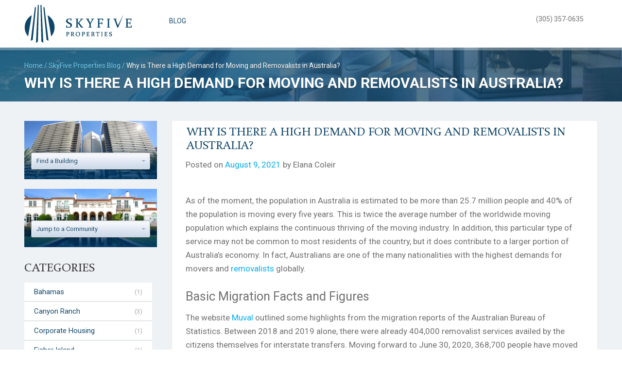

--- FILE ---
content_type: text/html; charset=UTF-8
request_url: https://www.skyfiveproperties.com/blog/high-demand-moving-removalists-australia
body_size: 17099
content:
<!DOCTYPE html>
<!--[if IE 7]><html class="ie ie7" lang="en-US"><![endif]-->
<!--[if IE 8]><html class="ie ie8" lang="en-US"><![endif]-->
<!--[if !(IE 7) | !(IE 8)  ]><!--><html lang="en-US"><!--<![endif]-->
<head>
    <meta charset="UTF-8" />
    <meta name="viewport" content="width=device-width, initial-scale=1.0, maximum-scale=1.0, user-scalable=0" />
    <meta name="format-detection" content="telephone=no" />
    <meta name="google-translate-customization" content="999618ddbfe96b04-5126b041aa0ea2d4-g9a42c35b635baef5-8"></meta>

    <link rel="profile" href="http://gmpg.org/xfn/11" />
    <link rel="pingback" href="https://www.skyfiveproperties.com/xmlrpc.php" />

    <meta name='robots' content='index, follow, max-image-preview:large, max-snippet:-1, max-video-preview:-1' />
	<style>img:is([sizes="auto" i], [sizes^="auto," i]) { contain-intrinsic-size: 3000px 1500px }</style>
	
	<!-- This site is optimized with the Yoast SEO Premium plugin v22.1 (Yoast SEO v25.7) - https://yoast.com/wordpress/plugins/seo/ -->
	<title>Why is There a High Demand for Moving and Removalists in Australia? | Sky Five Properties</title>
	<meta property="og:locale" content="en_US" />
	<meta property="og:type" content="article" />
	<meta property="og:title" content="Why is There a High Demand for Moving and Removalists in Australia?" />
	<meta property="og:description" content="As of the moment, the population in Australia is estimated to be more than 25.7 million people and 40% of the population is moving every five years. This is twice the average number of the worldwide moving population which explains the continuous thriving of the moving industry. In addition, this particular type of service may [&hellip;]" />
	<meta property="og:url" content="http://www.skyfiveproperties.com/blog/high-demand-moving-removalists-australia" />
	<meta property="og:site_name" content="Sky Five Properties" />
	<meta name="twitter:card" content="summary_large_image" />
	<meta name="twitter:site" content="@Sky5Properties" />
	<meta name="twitter:label1" content="Est. reading time" />
	<meta name="twitter:data1" content="3 minutes" />
	<script type="application/ld+json" class="yoast-schema-graph">{"@context":"https://schema.org","@graph":[{"@type":"WebPage","@id":"http://www.skyfiveproperties.com/blog/high-demand-moving-removalists-australia","url":"http://www.skyfiveproperties.com/blog/high-demand-moving-removalists-australia","name":"Why is There a High Demand for Moving and Removalists in Australia? | Sky Five Properties","isPartOf":{"@id":"https://www.skyfiveproperties.com/#website"},"datePublished":"2021-08-09T21:12:52+00:00","breadcrumb":{"@id":"http://www.skyfiveproperties.com/blog/high-demand-moving-removalists-australia#breadcrumb"},"inLanguage":"en-US","potentialAction":[{"@type":"ReadAction","target":["http://www.skyfiveproperties.com/blog/high-demand-moving-removalists-australia"]}]},{"@type":"BreadcrumbList","@id":"http://www.skyfiveproperties.com/blog/high-demand-moving-removalists-australia#breadcrumb","itemListElement":[{"@type":"ListItem","position":1,"name":"Home","item":"https://www.skyfiveproperties.com/"},{"@type":"ListItem","position":2,"name":"Blog","item":"https://www.skyfiveproperties.com/blog"},{"@type":"ListItem","position":3,"name":"Why is There a High Demand for Moving and Removalists in Australia?"}]},{"@type":"WebSite","@id":"https://www.skyfiveproperties.com/#website","url":"https://www.skyfiveproperties.com/","name":"Sky Five Properties","description":"South Florida Real Estate Experts","potentialAction":[{"@type":"SearchAction","target":{"@type":"EntryPoint","urlTemplate":"https://www.skyfiveproperties.com/?s={search_term_string}"},"query-input":{"@type":"PropertyValueSpecification","valueRequired":true,"valueName":"search_term_string"}}],"inLanguage":"en-US"}]}</script>
	<!-- / Yoast SEO Premium plugin. -->


<link rel='dns-prefetch' href='//maps.google.com' />
<link rel='dns-prefetch' href='//cdnjs.cloudflare.com' />
<link rel='stylesheet' id='wp-block-library-css' href='https://www.skyfiveproperties.com/wp-includes/css/dist/block-library/style.min.css?ver=6.7.4' type='text/css' media='all' />
<style id='classic-theme-styles-inline-css' type='text/css'>
/*! This file is auto-generated */
.wp-block-button__link{color:#fff;background-color:#32373c;border-radius:9999px;box-shadow:none;text-decoration:none;padding:calc(.667em + 2px) calc(1.333em + 2px);font-size:1.125em}.wp-block-file__button{background:#32373c;color:#fff;text-decoration:none}
</style>
<style id='global-styles-inline-css' type='text/css'>
:root{--wp--preset--aspect-ratio--square: 1;--wp--preset--aspect-ratio--4-3: 4/3;--wp--preset--aspect-ratio--3-4: 3/4;--wp--preset--aspect-ratio--3-2: 3/2;--wp--preset--aspect-ratio--2-3: 2/3;--wp--preset--aspect-ratio--16-9: 16/9;--wp--preset--aspect-ratio--9-16: 9/16;--wp--preset--color--black: #000000;--wp--preset--color--cyan-bluish-gray: #abb8c3;--wp--preset--color--white: #ffffff;--wp--preset--color--pale-pink: #f78da7;--wp--preset--color--vivid-red: #cf2e2e;--wp--preset--color--luminous-vivid-orange: #ff6900;--wp--preset--color--luminous-vivid-amber: #fcb900;--wp--preset--color--light-green-cyan: #7bdcb5;--wp--preset--color--vivid-green-cyan: #00d084;--wp--preset--color--pale-cyan-blue: #8ed1fc;--wp--preset--color--vivid-cyan-blue: #0693e3;--wp--preset--color--vivid-purple: #9b51e0;--wp--preset--gradient--vivid-cyan-blue-to-vivid-purple: linear-gradient(135deg,rgba(6,147,227,1) 0%,rgb(155,81,224) 100%);--wp--preset--gradient--light-green-cyan-to-vivid-green-cyan: linear-gradient(135deg,rgb(122,220,180) 0%,rgb(0,208,130) 100%);--wp--preset--gradient--luminous-vivid-amber-to-luminous-vivid-orange: linear-gradient(135deg,rgba(252,185,0,1) 0%,rgba(255,105,0,1) 100%);--wp--preset--gradient--luminous-vivid-orange-to-vivid-red: linear-gradient(135deg,rgba(255,105,0,1) 0%,rgb(207,46,46) 100%);--wp--preset--gradient--very-light-gray-to-cyan-bluish-gray: linear-gradient(135deg,rgb(238,238,238) 0%,rgb(169,184,195) 100%);--wp--preset--gradient--cool-to-warm-spectrum: linear-gradient(135deg,rgb(74,234,220) 0%,rgb(151,120,209) 20%,rgb(207,42,186) 40%,rgb(238,44,130) 60%,rgb(251,105,98) 80%,rgb(254,248,76) 100%);--wp--preset--gradient--blush-light-purple: linear-gradient(135deg,rgb(255,206,236) 0%,rgb(152,150,240) 100%);--wp--preset--gradient--blush-bordeaux: linear-gradient(135deg,rgb(254,205,165) 0%,rgb(254,45,45) 50%,rgb(107,0,62) 100%);--wp--preset--gradient--luminous-dusk: linear-gradient(135deg,rgb(255,203,112) 0%,rgb(199,81,192) 50%,rgb(65,88,208) 100%);--wp--preset--gradient--pale-ocean: linear-gradient(135deg,rgb(255,245,203) 0%,rgb(182,227,212) 50%,rgb(51,167,181) 100%);--wp--preset--gradient--electric-grass: linear-gradient(135deg,rgb(202,248,128) 0%,rgb(113,206,126) 100%);--wp--preset--gradient--midnight: linear-gradient(135deg,rgb(2,3,129) 0%,rgb(40,116,252) 100%);--wp--preset--font-size--small: 13px;--wp--preset--font-size--medium: 20px;--wp--preset--font-size--large: 36px;--wp--preset--font-size--x-large: 42px;--wp--preset--spacing--20: 0.44rem;--wp--preset--spacing--30: 0.67rem;--wp--preset--spacing--40: 1rem;--wp--preset--spacing--50: 1.5rem;--wp--preset--spacing--60: 2.25rem;--wp--preset--spacing--70: 3.38rem;--wp--preset--spacing--80: 5.06rem;--wp--preset--shadow--natural: 6px 6px 9px rgba(0, 0, 0, 0.2);--wp--preset--shadow--deep: 12px 12px 50px rgba(0, 0, 0, 0.4);--wp--preset--shadow--sharp: 6px 6px 0px rgba(0, 0, 0, 0.2);--wp--preset--shadow--outlined: 6px 6px 0px -3px rgba(255, 255, 255, 1), 6px 6px rgba(0, 0, 0, 1);--wp--preset--shadow--crisp: 6px 6px 0px rgba(0, 0, 0, 1);}:where(.is-layout-flex){gap: 0.5em;}:where(.is-layout-grid){gap: 0.5em;}body .is-layout-flex{display: flex;}.is-layout-flex{flex-wrap: wrap;align-items: center;}.is-layout-flex > :is(*, div){margin: 0;}body .is-layout-grid{display: grid;}.is-layout-grid > :is(*, div){margin: 0;}:where(.wp-block-columns.is-layout-flex){gap: 2em;}:where(.wp-block-columns.is-layout-grid){gap: 2em;}:where(.wp-block-post-template.is-layout-flex){gap: 1.25em;}:where(.wp-block-post-template.is-layout-grid){gap: 1.25em;}.has-black-color{color: var(--wp--preset--color--black) !important;}.has-cyan-bluish-gray-color{color: var(--wp--preset--color--cyan-bluish-gray) !important;}.has-white-color{color: var(--wp--preset--color--white) !important;}.has-pale-pink-color{color: var(--wp--preset--color--pale-pink) !important;}.has-vivid-red-color{color: var(--wp--preset--color--vivid-red) !important;}.has-luminous-vivid-orange-color{color: var(--wp--preset--color--luminous-vivid-orange) !important;}.has-luminous-vivid-amber-color{color: var(--wp--preset--color--luminous-vivid-amber) !important;}.has-light-green-cyan-color{color: var(--wp--preset--color--light-green-cyan) !important;}.has-vivid-green-cyan-color{color: var(--wp--preset--color--vivid-green-cyan) !important;}.has-pale-cyan-blue-color{color: var(--wp--preset--color--pale-cyan-blue) !important;}.has-vivid-cyan-blue-color{color: var(--wp--preset--color--vivid-cyan-blue) !important;}.has-vivid-purple-color{color: var(--wp--preset--color--vivid-purple) !important;}.has-black-background-color{background-color: var(--wp--preset--color--black) !important;}.has-cyan-bluish-gray-background-color{background-color: var(--wp--preset--color--cyan-bluish-gray) !important;}.has-white-background-color{background-color: var(--wp--preset--color--white) !important;}.has-pale-pink-background-color{background-color: var(--wp--preset--color--pale-pink) !important;}.has-vivid-red-background-color{background-color: var(--wp--preset--color--vivid-red) !important;}.has-luminous-vivid-orange-background-color{background-color: var(--wp--preset--color--luminous-vivid-orange) !important;}.has-luminous-vivid-amber-background-color{background-color: var(--wp--preset--color--luminous-vivid-amber) !important;}.has-light-green-cyan-background-color{background-color: var(--wp--preset--color--light-green-cyan) !important;}.has-vivid-green-cyan-background-color{background-color: var(--wp--preset--color--vivid-green-cyan) !important;}.has-pale-cyan-blue-background-color{background-color: var(--wp--preset--color--pale-cyan-blue) !important;}.has-vivid-cyan-blue-background-color{background-color: var(--wp--preset--color--vivid-cyan-blue) !important;}.has-vivid-purple-background-color{background-color: var(--wp--preset--color--vivid-purple) !important;}.has-black-border-color{border-color: var(--wp--preset--color--black) !important;}.has-cyan-bluish-gray-border-color{border-color: var(--wp--preset--color--cyan-bluish-gray) !important;}.has-white-border-color{border-color: var(--wp--preset--color--white) !important;}.has-pale-pink-border-color{border-color: var(--wp--preset--color--pale-pink) !important;}.has-vivid-red-border-color{border-color: var(--wp--preset--color--vivid-red) !important;}.has-luminous-vivid-orange-border-color{border-color: var(--wp--preset--color--luminous-vivid-orange) !important;}.has-luminous-vivid-amber-border-color{border-color: var(--wp--preset--color--luminous-vivid-amber) !important;}.has-light-green-cyan-border-color{border-color: var(--wp--preset--color--light-green-cyan) !important;}.has-vivid-green-cyan-border-color{border-color: var(--wp--preset--color--vivid-green-cyan) !important;}.has-pale-cyan-blue-border-color{border-color: var(--wp--preset--color--pale-cyan-blue) !important;}.has-vivid-cyan-blue-border-color{border-color: var(--wp--preset--color--vivid-cyan-blue) !important;}.has-vivid-purple-border-color{border-color: var(--wp--preset--color--vivid-purple) !important;}.has-vivid-cyan-blue-to-vivid-purple-gradient-background{background: var(--wp--preset--gradient--vivid-cyan-blue-to-vivid-purple) !important;}.has-light-green-cyan-to-vivid-green-cyan-gradient-background{background: var(--wp--preset--gradient--light-green-cyan-to-vivid-green-cyan) !important;}.has-luminous-vivid-amber-to-luminous-vivid-orange-gradient-background{background: var(--wp--preset--gradient--luminous-vivid-amber-to-luminous-vivid-orange) !important;}.has-luminous-vivid-orange-to-vivid-red-gradient-background{background: var(--wp--preset--gradient--luminous-vivid-orange-to-vivid-red) !important;}.has-very-light-gray-to-cyan-bluish-gray-gradient-background{background: var(--wp--preset--gradient--very-light-gray-to-cyan-bluish-gray) !important;}.has-cool-to-warm-spectrum-gradient-background{background: var(--wp--preset--gradient--cool-to-warm-spectrum) !important;}.has-blush-light-purple-gradient-background{background: var(--wp--preset--gradient--blush-light-purple) !important;}.has-blush-bordeaux-gradient-background{background: var(--wp--preset--gradient--blush-bordeaux) !important;}.has-luminous-dusk-gradient-background{background: var(--wp--preset--gradient--luminous-dusk) !important;}.has-pale-ocean-gradient-background{background: var(--wp--preset--gradient--pale-ocean) !important;}.has-electric-grass-gradient-background{background: var(--wp--preset--gradient--electric-grass) !important;}.has-midnight-gradient-background{background: var(--wp--preset--gradient--midnight) !important;}.has-small-font-size{font-size: var(--wp--preset--font-size--small) !important;}.has-medium-font-size{font-size: var(--wp--preset--font-size--medium) !important;}.has-large-font-size{font-size: var(--wp--preset--font-size--large) !important;}.has-x-large-font-size{font-size: var(--wp--preset--font-size--x-large) !important;}
:where(.wp-block-post-template.is-layout-flex){gap: 1.25em;}:where(.wp-block-post-template.is-layout-grid){gap: 1.25em;}
:where(.wp-block-columns.is-layout-flex){gap: 2em;}:where(.wp-block-columns.is-layout-grid){gap: 2em;}
:root :where(.wp-block-pullquote){font-size: 1.5em;line-height: 1.6;}
</style>
<link rel='stylesheet' id='mashnet-styles-css' href='https://www.skyfiveproperties.com/wp-content/plugins/mashshare-networks/assets/css/mashnet.min.css?ver=2.4.2' type='text/css' media='all' />
<link rel='stylesheet' id='bootstrap-grid-css' href='https://www.skyfiveproperties.com/wp-content/themes/sky5v3_5/css/bootstrap-grid.min.css?ver=6.7.4' type='text/css' media='all' />
<link rel='stylesheet' id='chosen-js-css' href='https://cdnjs.cloudflare.com/ajax/libs/chosen/1.5.1/chosen.min.css?ver=6.7.4' type='text/css' media='all' />
<link rel='stylesheet' id='owl-carousel-js-css' href='https://cdnjs.cloudflare.com/ajax/libs/owl-carousel/1.3.3/owl.carousel.min.css?ver=6.7.4' type='text/css' media='all' />
<link rel='stylesheet' id='font-awesome-css' href='https://cdnjs.cloudflare.com/ajax/libs/font-awesome/4.6.1/css/font-awesome.min.css?ver=6.7.4' type='text/css' media='all' />
<link rel='stylesheet' id='magnific-popup-css' href='https://cdnjs.cloudflare.com/ajax/libs/magnific-popup.js/1.1.0/magnific-popup.min.css?ver=6.7.4' type='text/css' media='all' />
<link rel='stylesheet' id='jquery.ad-gallery-css' href='https://www.skyfiveproperties.com/wp-content/themes/sky5v3_5/jquery.ad-gallery.css?33&#038;ver=6.7.4' type='text/css' media='all' />
<link rel='stylesheet' id='jquery.fancybox-css' href='https://www.skyfiveproperties.com/wp-content/themes/sky5v3_5/jquery.fancybox-1.3.4.css?33&#038;ver=6.7.4' type='text/css' media='all' />
<link rel='stylesheet' id='sky5-style-css' href='https://www.skyfiveproperties.com/wp-content/themes/sky5v3_5/style.css?33&#038;ver=6.7.4' type='text/css' media='all' />
<script type="text/javascript" src="https://www.skyfiveproperties.com/wp-includes/js/jquery/jquery.min.js?ver=3.7.1" id="jquery-core-js"></script>
<script type="text/javascript" src="https://www.skyfiveproperties.com/wp-includes/js/jquery/jquery-migrate.min.js?ver=3.4.1" id="jquery-migrate-js"></script>
<script type="text/javascript" id="mashnet-js-extra">
/* <![CDATA[ */
var mashnet = {"body":"","subject":"","pinterest_select":"0"};
/* ]]> */
</script>
<script type="text/javascript" src="https://www.skyfiveproperties.com/wp-content/plugins/mashshare-networks/assets/js/mashnet.min.js?ver=2.4.2" id="mashnet-js"></script>
<script type="text/javascript" src="https://maps.google.com/maps/api/js?sensor=false&amp;v=3&amp;key=AIzaSyCLkE-ZiFptp64ZlG7e7sOyW4AnxAbYzZw" id="google-maps-api-js"></script>
<script type="text/javascript" src="https://cdnjs.cloudflare.com/ajax/libs/chosen/1.5.1/chosen.jquery.min.js" id="chosen-js-js"></script>
<script type="text/javascript" src="https://cdnjs.cloudflare.com/ajax/libs/owl-carousel/1.3.3/owl.carousel.min.js" id="owl-carousel-js-js"></script>
<script type="text/javascript" src="https://cdnjs.cloudflare.com/ajax/libs/magnific-popup.js/1.1.0/jquery.magnific-popup.min.js" id="magnific-popup-js"></script>
<script type="text/javascript" src="https://www.skyfiveproperties.com/wp-content/themes/sky5v3_5/js/jquery.ad-gallery.min.js?33" id="jquery.ad-gallery.min.js-js"></script>
<script type="text/javascript" src="https://www.skyfiveproperties.com/wp-content/themes/sky5v3_5/js/jquery.flot.min.js?33" id="jquery.flot.min.js-js"></script>
<script type="text/javascript" src="https://www.skyfiveproperties.com/wp-content/themes/sky5v3_5/js/jquery.flot.pie.min.js?33" id="jquery.flot.pie.min.js-js"></script>
<script type="text/javascript" src="https://www.skyfiveproperties.com/wp-content/themes/sky5v3_5/js/jquery.fancybox-1.3.4.pack.js?33" id="jquery.fancybox-1.3.4.pack.js-js"></script>
<script type="text/javascript" src="https://www.skyfiveproperties.com/wp-content/themes/sky5v3_5/js/sky5.js?33" id="sky5.js-js"></script>
<link rel="https://api.w.org/" href="https://www.skyfiveproperties.com/wp-json/" /><link rel="EditURI" type="application/rsd+xml" title="RSD" href="https://www.skyfiveproperties.com/xmlrpc.php?rsd" />
<link rel='shortlink' href='https://www.skyfiveproperties.com/?p=6902' />
<link rel="alternate" title="oEmbed (JSON)" type="application/json+oembed" href="https://www.skyfiveproperties.com/wp-json/oembed/1.0/embed?url=https%3A%2F%2Fwww.skyfiveproperties.com%2Fblog%2Fhigh-demand-moving-removalists-australia" />
<link rel="alternate" title="oEmbed (XML)" type="text/xml+oembed" href="https://www.skyfiveproperties.com/wp-json/oembed/1.0/embed?url=https%3A%2F%2Fwww.skyfiveproperties.com%2Fblog%2Fhigh-demand-moving-removalists-australia&#038;format=xml" />
<script type="text/javascript">
var host = 'https://www.skyfiveproperties.com',
    page_url = 'https://www.skyfiveproperties.com/blog/high-demand-moving-removalists-australia';
</script>

    <!--[if lte IE 8]>
    <script language="javascript" type="text/javascript" src="https://www.skyfiveproperties.com/wp-content/themes/sky5v3_5/js/excanvas.min.js?33"></script>
    <script src="https://www.skyfiveproperties.com/wp-content/themes/sky5v3_5/js/html5.js?33" type="text/javascript"></script>
    <![endif]-->
</head>
<body class="blog-template-default single single-blog postid-6902" itemscope itemtype="http://schema.org/WebPage">

    
	<div id="header">
        <div class="container">
    		<div class="row">
    			<div class="col-xs-9 col-sm-6 col-md-3">
                    <div id="logo">
                        <a href="https://www.skyfiveproperties.com/">
                            <img border="0" src="https://www.skyfiveproperties.com/wp-content/themes/sky5v3_5/images/logo.png" alt="Sky Five Properties logo" />
                        </a>
                    </div>
                </div>
                <div class="hidden-xs hidden-sm col-md-6 col-lg-7">
                    <nav id="top-header-menu" class="menu-header-menu-container"><ul id="menu-header-menu" class="menu-top"><li id="menu-item-10034" class="menu-item menu-item-type-post_type_archive menu-item-object-blog menu-item-10034"><a href="https://www.skyfiveproperties.com/blog">Blog</a></li>
</ul></nav>                </div>
                <div class="hidden-xs col-sm-4 col-md-3 col-lg-2">
                    <div id="top-header-account">
                        						<span id="header-contacts">(305) 357-0635</span>
					</div>
                </div>
                <div class="col-xs-3 col-sm-2 hidden-md hidden-lg">
                    <a class="nav_trigger" href="#menu"></a>
				</div>
			</div>
		</div>
	</div><!-- end #header -->

    <div id="content">

<div class="breadcrumbs blog">
    <div class="container">
		<div class="row">
			<div class="col-xs-12 col-sm-12 col-md-12">
				<div id="breadcrumbs" itemprop="breadcrumb">
						<a rel="Home" title="Home" href="https://www.skyfiveproperties.com">Home</a> /
						<a title="Blog" href="https://www.skyfiveproperties.com/blog/">SkyFive Properties Blog</a> /
						<span>Why is There a High Demand for Moving and Removalists in Australia?</span>
				</div>
				<h1>Why is There a High Demand for Moving and Removalists in Australia?</h1>
			</div>
		</div>
    </div>
</div>

<div class="grey">
    <div class="container">
		<div class="row">
			<div class="col-xs-12 col-sm-12 col-md-3">
				<div class="bg-choose-condo hidden-xs hidden-sm"><div style="float: right;width: 200px;">
  <select data-placeholder="Find a Building" class="chosen-select">
    <option></option>
          <option value="https://www.skyfiveproperties.com/condos/South-Beach/1-Hotel-and-Homes">1 Hotel and Homes</option>
          <option value="https://www.skyfiveproperties.com/condos/Downtown-Miami/1000-Museum">1000 Museum</option>
          <option value="https://www.skyfiveproperties.com/condos/South-Beach/1000-Venetian-Way">1000 Venetian Way</option>
          <option value="https://www.skyfiveproperties.com/condos/Brickell/1010-Brickell">1010 Brickell</option>
          <option value="https://www.skyfiveproperties.com/condos/Brickell/1060-Brickell">1060 Brickell</option>
          <option value="https://www.skyfiveproperties.com/condos/Brickell/1100-Millecento">1100 Millecento</option>
          <option value="https://www.skyfiveproperties.com/condos/South-Beach/1500-Ocean">1500 Ocean</option>
          <option value="https://www.skyfiveproperties.com/condos/Edgewater-Wynwood/1800-Club">1800 Club Miami</option>
          <option value="https://www.skyfiveproperties.com/condos/South-Beach/200-Ocean-Drive">200 Ocean Drive</option>
          <option value="https://www.skyfiveproperties.com/condos/South-Beach/321-Ocean">321 Ocean</option>
          <option value="https://www.skyfiveproperties.com/condos/North-Bay-Village/360-Condo-East">360 Condo East</option>
          <option value="https://www.skyfiveproperties.com/condos/North-Bay-Village/360-Condo-West">360 Condo West</option>
          <option value="https://www.skyfiveproperties.com/condos/North-Bay-Village/360-Marina-Condo-East">360 Marina Condo East</option>
          <option value="https://www.skyfiveproperties.com/condos/North-Bay-Village/360-Marina-Condo-West">360 Marina Condo West</option>
          <option value="https://www.skyfiveproperties.com/condos/Sunny-Isles-Beach/400-Sunny-Isles">400 Sunny Isles</option>
          <option value="https://www.skyfiveproperties.com/condos/Downtown-Miami/50-Biscayne">50 Biscayne</option>
          <option value="https://www.skyfiveproperties.com/condos/Brickell/500-Brickell-Tower-I">500 Brickell </option>
          <option value="https://www.skyfiveproperties.com/condos/Brickell/500-Brickell-Tower-II">500 Brickell Tower 2</option>
          <option value="https://www.skyfiveproperties.com/condos/Miami-Beach/5600-Collins">5600 Collins</option>
          <option value="https://www.skyfiveproperties.com/condos/Miami-Beach/6000-Indian-Creek">6000 Indian Creek</option>
          <option value="https://www.skyfiveproperties.com/condos/South-Beach/650-West-Ave">650 West Ave - Floridian</option>
          <option value="https://www.skyfiveproperties.com/condos/Downtown-Miami/900-Biscayne">900 Biscayne Bay</option>
          <option value="https://www.skyfiveproperties.com/condos/Sunny-Isles-Beach/Acqualina">Acqualina Condos</option>
          <option value="https://www.skyfiveproperties.com/condos/Miami-Beach/Akoya">Akoya Miami Beach</option>
          <option value="https://www.skyfiveproperties.com/condos/Coral-Gables/Andalusia">Andalusia Coral Gables</option>
          <option value="https://www.skyfiveproperties.com/condos/Hollywood/Apogee-Beach">Apogee Beach</option>
          <option value="https://www.skyfiveproperties.com/condos/South-Beach/Apogee">Apogee Miami Beach</option>
          <option value="https://www.skyfiveproperties.com/condos/Miami-Beach/Aqua-Allison-Island---Chathan-Building">Aqua Allison Island - Chathan Building</option>
          <option value="https://www.skyfiveproperties.com/condos/Miami-Beach/Aqua-Allison-Island---Gorlin-Building">Aqua Allison Island - Gorlin Building</option>
          <option value="https://www.skyfiveproperties.com/condos/Miami-Beach/Aqua-Allison-Island---Spear-Building">Aqua Allison Island - Spear Building</option>
          <option value="https://www.skyfiveproperties.com/condos/Fort-Lauderdale/Aquazul">Aquazul Condo</option>
          <option value="https://www.skyfiveproperties.com/condos/Aventura/Artech">Artech</option>
          <option value="https://www.skyfiveproperties.com/condos/Brickell/Asia">Asia</option>
          <option value="https://www.skyfiveproperties.com/condos/Aventura/Atlantic-One">Atlantic One</option>
          <option value="https://www.skyfiveproperties.com/condos/Aventura/Atlantic-Three">Atlantic Three</option>
          <option value="https://www.skyfiveproperties.com/condos/Aventura/Atlantic-Two">Atlantic Two</option>
          <option value="https://www.skyfiveproperties.com/condos/Brickell/Atlantis-on-Brickell">Atlantis on Brickell</option>
          <option value="https://www.skyfiveproperties.com/condos/Aventura/Atrium-Aventura">Atrium Aventura</option>
          <option value="https://www.skyfiveproperties.com/condos/Aventura/Aventura-Marina">Aventura Marina</option>
          <option value="https://www.skyfiveproperties.com/condos/Brickell/Axis-North">Axis North</option>
          <option value="https://www.skyfiveproperties.com/condos/Brickell/Axis-South">Axis South</option>
          <option value="https://www.skyfiveproperties.com/condos/Surfside/Azure">Azure Surfside</option>
          <option value="https://www.skyfiveproperties.com/condos/Bal-Harbour/Bal-Harbour-101">Bal Harbour 101</option>
          <option value="https://www.skyfiveproperties.com/condos/Bal-Harbour/Bal-Harbour-Tower">Bal Harbour Tower</option>
          <option value="https://www.skyfiveproperties.com/condos/Bal-Harbour/Balmoral">Balmoral</option>
          <option value="https://www.skyfiveproperties.com/condos/Edgewater-Wynwood/Baltus-House">Baltus House Miami</option>
          <option value="https://www.skyfiveproperties.com/condos/Miami-Beach/Bath-Club-Estates">Bath Club Estates</option>
          <option value="https://www.skyfiveproperties.com/condos/Miami-Beach/Bath-Club">Bath Club Miami Beach</option>
          <option value="https://www.skyfiveproperties.com/condos/Edgewater-Wynwood/Bay-House">Bay House Miami</option>
          <option value="https://www.skyfiveproperties.com/condos/Fisher-Island/Bayside-Village">Bayside Village</option>
          <option value="https://www.skyfiveproperties.com/condos/Fisher-Island/Bayview">Bayview</option>
          <option value="https://www.skyfiveproperties.com/condos/Hallandale-Beach/Beach-Club-I">Beach Club 1 Hallandale</option>
          <option value="https://www.skyfiveproperties.com/condos/Hallandale-Beach/Beach-Club-II">Beach Club 2 Hallandale</option>
          <option value="https://www.skyfiveproperties.com/condos/Hallandale-Beach/Beach-Club-III">Beach Club 3 Hallandale</option>
          <option value="https://www.skyfiveproperties.com/condos/Miami-Beach/Beach-House-8">Beach House 8</option>
          <option value="https://www.skyfiveproperties.com/condos/Miami-Beach/Bel-Aire">Bel Aire Miami Beach</option>
          <option value="https://www.skyfiveproperties.com/condos/Aventura/Bella-Mare">Bella Mare</option>
          <option value="https://www.skyfiveproperties.com/condos/Bal-Harbour/Bellini">Bellini</option>
          <option value="https://www.skyfiveproperties.com/condos/Aventura/Bellini-Williams-Island">Bellini Williams Island</option>
          <option value="https://www.skyfiveproperties.com/condos/South-Beach/Bentley-Bay-North">Bentley Bay North</option>
          <option value="https://www.skyfiveproperties.com/condos/South-Beach/Bentley-Bay-South">Bentley Bay South</option>
          <option value="https://www.skyfiveproperties.com/condos/Edgewater-Wynwood/Biscayne-Beach">Biscayne Beach</option>
          <option value="https://www.skyfiveproperties.com/condos/North-Bay-Village/Blue-Bay">Blue Bay North Bay Village</option>
          <option value="https://www.skyfiveproperties.com/condos/Miami-Beach/Blue-Diamond">Blue Diamond Miami Beach</option>
          <option value="https://www.skyfiveproperties.com/condos/Edgewater-Wynwood/Blue">Blue Miami</option>
          <option value="https://www.skyfiveproperties.com/condos/South-Beach/Boulan">Boulan South Beach</option>
          <option value="https://www.skyfiveproperties.com/condos/Brickell/Brickell-Bay-Club">Brickell Bay Club</option>
          <option value="https://www.skyfiveproperties.com/condos/Brickell/Brickell-on-the-River-North">Brickell on the River North</option>
          <option value="https://www.skyfiveproperties.com/condos/Brickell/Brickell-on-the-River-South">Brickell on the River South</option>
          <option value="https://www.skyfiveproperties.com/condos/Brickell/Brickell-Townhouse">Brickell Townhouse</option>
          <option value="https://www.skyfiveproperties.com/condos/Brickell/Bristol-Towers">Bristol Tower Brickell</option>
          <option value="https://www.skyfiveproperties.com/condos/Miami-Beach/Canyon-Ranch---North-Tower">Canyon Ranch - North Tower</option>
          <option value="https://www.skyfiveproperties.com/condos/Miami-Beach/Canyon-Ranch---South-Tower">Canyon Ranch - South Tower</option>
          <option value="https://www.skyfiveproperties.com/condos/Miami-Beach/Canyon-Ranch---Carillon-Hotel-Tower">Canyon Ranch Condo Hotel Central Tower</option>
          <option value="https://www.skyfiveproperties.com/condos/Miami-Beach/Capobella">Capobella Miami Beach</option>
          <option value="https://www.skyfiveproperties.com/condos/South-Beach/Capri-South-Beach">Capri South Beach</option>
          <option value="https://www.skyfiveproperties.com/condos/Brickell/Carbonell">Carbonell</option>
          <option value="https://www.skyfiveproperties.com/condos/Miami-Beach/Caribbean">Caribbean Miami Beach</option>
          <option value="https://www.skyfiveproperties.com/condos/Sunny-Isles-Beach/Chateau-Beach-Residences">Chateau Beach Residences</option>
          <option value="https://www.skyfiveproperties.com/condos/North-Bay-Village/Cielo">Cielo North Bay Village</option>
          <option value="https://www.skyfiveproperties.com/condos/Edgewater-Wynwood/Cite-on-the-Bay">Cite on the Bay</option>
          <option value="https://www.skyfiveproperties.com/condos/Coconut-Grove/The-Cloisters">Cloisters Coconut Grove</option>
          <option value="https://www.skyfiveproperties.com/condos/South-Beach/Continuum-North-Tower">Continuum North Tower</option>
          <option value="https://www.skyfiveproperties.com/condos/South-Beach/Continuum-South-Tower">Continuum South Tower</option>
          <option value="https://www.skyfiveproperties.com/condos/South-Beach/Cosmopolitan">Cosmopolitan South Beach</option>
          <option value="https://www.skyfiveproperties.com/condos/South-Beach/Costa-Brava">Costa Brava Miami Beach</option>
          <option value="https://www.skyfiveproperties.com/condos/Brickell/Courts-Brickell-Key">Courts Brickell Key</option>
          <option value="https://www.skyfiveproperties.com/condos/Brickell/Courvoisier-Courts">Courvoisier Courts</option>
          <option value="https://www.skyfiveproperties.com/condos/Edgewater-Wynwood/Crimson-Condos">Crimson Miami</option>
          <option value="https://www.skyfiveproperties.com/condos/South-Beach/Decoplage">Decoplage</option>
          <option value="https://www.skyfiveproperties.com/condos/Hollywood/Diplomat-Residences">Diplomat Residences</option>
          <option value="https://www.skyfiveproperties.com/condos/Brickell/Echo-Brickell">Echo Brickell</option>
          <option value="https://www.skyfiveproperties.com/condos/Brickell/Emerald-at-Brickell">Emerald at Brickell</option>
          <option value="https://www.skyfiveproperties.com/condos/Downtown-Miami/Epic-Residences">Epic Residences </option>
          <option value="https://www.skyfiveproperties.com/condos/Brickell/Espirito-Santo-Plaza">Espirito Santo Plaza</option>
          <option value="https://www.skyfiveproperties.com/condos/Fort-Lauderdale/Europa-By-The-Sea">Europa By The Sea</option>
          <option value="https://www.skyfiveproperties.com/condos/Miami-Beach/Faena-House">Faena House</option>
          <option value="https://www.skyfiveproperties.com/condos/Fisher-Island/Fisher-Island">Fisher Island</option>
          <option value="https://www.skyfiveproperties.com/condos/South-Beach/Flamingo">Flamingo Miami Beach</option>
          <option value="https://www.skyfiveproperties.com/condos/Miami-Beach/Fontainebleau-II">Fontainebleau II</option>
          <option value="https://www.skyfiveproperties.com/condos/Miami-Beach/Fontainebleau-III">Fontainebleau III Sorrento</option>
          <option value="https://www.skyfiveproperties.com/condos/Fort-Lauderdale/W-Fort-Lauderdale">Fort Lauderdale W Residences</option>
          <option value="https://www.skyfiveproperties.com/condos/Brickell/Four-Seasons">Four Seasons Brickell Residences</option>
          <option value="https://www.skyfiveproperties.com/condos/South-Beach/Glass">Glass South Beach</option>
          <option value="https://www.skyfiveproperties.com/condos/Key-Biscayne/Grand-Bay-Ritz-Carlton">Grand Bay Ritz Carlton</option>
          <option value="https://www.skyfiveproperties.com/condos/Key-Biscayne/Grand-Bay-Tower">Grand Bay Tower</option>
          <option value="https://www.skyfiveproperties.com/condos/South-Beach/Grand-Venetian">Grand Venetian Miami Beach</option>
          <option value="https://www.skyfiveproperties.com/condos/Miami-Beach/Grandview">Grandview Miami Beach</option>
          <option value="https://www.skyfiveproperties.com/condos/Miami-Beach/Green-Diamond">Green Diamond Miami Beach</option>
          <option value="https://www.skyfiveproperties.com/condos/Coconut-Grove/Grove-at-Grand-Bay-Coconut-Grove">Grove at Grand Bay</option>
          <option value="https://www.skyfiveproperties.com/condos/Coconut-Grove/Grove-Garden">Grove Garden</option>
          <option value="https://www.skyfiveproperties.com/condos/Coconut-Grove/Grove-Hill">Grove Hill Coconut Grove</option>
          <option value="https://www.skyfiveproperties.com/condos/Coconut-Grove/Grove-Isle">Grove Isle Coconut Grove</option>
          <option value="https://www.skyfiveproperties.com/condos/Coconut-Grove/Grovenor-House">Grovenor House Coconut Grove</option>
          <option value="https://www.skyfiveproperties.com/condos/Aventura/Hamptons-South">Hamptons South</option>
          <option value="https://www.skyfiveproperties.com/condos/Bal-Harbour/Harbour-House">Harbour House</option>
          <option value="https://www.skyfiveproperties.com/condos/South-Beach/Hilton-Bentley">Hilton Bentley</option>
          <option value="https://www.skyfiveproperties.com/condos/Edgewater-Wynwood/Icon-Bay">Icon Bay</option>
          <option value="https://www.skyfiveproperties.com/condos/Brickell/Icon-Brickell-I">Icon Brickell </option>
          <option value="https://www.skyfiveproperties.com/condos/Brickell/Icon-Brickell-II">Icon Brickell Tower 2</option>
          <option value="https://www.skyfiveproperties.com/condos/Brickell/Icon-Brickell-III">Icon Brickell Viceroy</option>
          <option value="https://www.skyfiveproperties.com/condos/South-Beach/Icon">Icon South Beach</option>
          <option value="https://www.skyfiveproperties.com/condos/South-Beach/IL-Villaggio">IL Villaggio South Beach</option>
          <option value="https://www.skyfiveproperties.com/condos/South-Beach/ILONA-Lofts">Ilona Lofts</option>
          <option value="https://www.skyfiveproperties.com/condos/Brickell/Imperial-at-Brickell">Imperial at Brickell</option>
          <option value="https://www.skyfiveproperties.com/condos/Miami-Beach/Imperial-House">Imperial House Miami Beach</option>
          <option value="https://www.skyfiveproperties.com/condos/Brickell/Infinity">Infinity at Brickell</option>
          <option value="https://www.skyfiveproperties.com/condos/Sunny-Isles-Beach/Jade-Beach">Jade Beach</option>
          <option value="https://www.skyfiveproperties.com/condos/Brickell/Jade-Residences">Jade Brickell</option>
          <option value="https://www.skyfiveproperties.com/condos/Sunny-Isles-Beach/Jade-Ocean">Jade Ocean</option>
          <option value="https://www.skyfiveproperties.com/condos/Sunny-Isles-Beach/Jade-Signature">Jade Signature</option>
          <option value="https://www.skyfiveproperties.com/condos/Sunny-Isles-Beach/King-David">King David Sunny Isles</option>
          <option value="https://www.skyfiveproperties.com/condos/Coconut-Grove/L-Hermitage">L'Hermitage Coconut Grove</option>
          <option value="https://www.skyfiveproperties.com/condos/Miami-Beach/La-Gorce-Palace">La Gorce Palace</option>
          <option value="https://www.skyfiveproperties.com/condos/Sunny-Isles-Beach/La-Perla">La Perla Sunny Isles</option>
          <option value="https://www.skyfiveproperties.com/condos/Miami-Beach/La-Tour-Miami-Beach">La Tour Miami Beach</option>
          <option value="https://www.skyfiveproperties.com/condos/Downtown-Miami/Latitude-on-The-River-">Latitude on The River </option>
          <option value="https://www.skyfiveproperties.com/condos/Downtown-Miami/Loft-Downtown-I">Loft 1 Downtown Miami</option>
          <option value="https://www.skyfiveproperties.com/condos/Downtown-Miami/Loft-Downtown-II">Loft 2 Downtown Miami</option>
          <option value="https://www.skyfiveproperties.com/condos/Sunny-Isles-Beach/M-Residence">M Residences Marenas Resort</option>
          <option value="https://www.skyfiveproperties.com/condos/Bal-Harbour/Majestic-Tower">Majestic Tower</option>
          <option value="https://www.skyfiveproperties.com/condos/Sunny-Isles-Beach/Mansions-at-Acqualina">Mansions at Acqualina</option>
          <option value="https://www.skyfiveproperties.com/condos/South-Beach/Marea">Marea South Beach</option>
          <option value="https://www.skyfiveproperties.com/condos/Downtown-Miami/Marina-Blue">Marina Blue</option>
          <option value="https://www.skyfiveproperties.com/condos/Fisher-Island/Marina-Village">Marina Village</option>
          <option value="https://www.skyfiveproperties.com/condos/Downtown-Miami/Marquis">Marquis Miami</option>
          <option value="https://www.skyfiveproperties.com/condos/Miami-Beach/Mei-Miami">Mei Miami Beach</option>
          <option value="https://www.skyfiveproperties.com/condos/South-Beach/Meridian-Lofts">Meridian Lofts</option>
          <option value="https://www.skyfiveproperties.com/condos/Downtown-Miami/Met-1">Met 1Miami</option>
          <option value="https://www.skyfiveproperties.com/condos/Miami-Beach/The-Residences-at-Miami-Edition">Miami Beach Edition Residences</option>
          <option value="https://www.skyfiveproperties.com/condos/Midtown-Miami/Midblock">Midblock Miami</option>
          <option value="https://www.skyfiveproperties.com/condos/Midtown-Miami/Midtown-2">Midtown 2</option>
          <option value="https://www.skyfiveproperties.com/condos/Midtown-Miami/Midtown-4">Midtown 4</option>
          <option value="https://www.skyfiveproperties.com/condos/Sunny-Isles-Beach/Millennium">Millennium Sunny Isles Beach</option>
          <option value="https://www.skyfiveproperties.com/condos/Downtown-Miami/Mint">Mint Condo Miami</option>
          <option value="https://www.skyfiveproperties.com/condos/South-Beach/Mirador-North">Mirador South Beach - North Tower</option>
          <option value="https://www.skyfiveproperties.com/condos/South-Beach/Mirador-South">Mirador South Beach - South Tower</option>
          <option value="https://www.skyfiveproperties.com/condos/South-Beach/Mondrian-South-Beach">Mondrian South Beach</option>
          <option value="https://www.skyfiveproperties.com/condos/Miami-Beach/Mosaic">Mosaic Miami Beach</option>
          <option value="https://www.skyfiveproperties.com/condos/South-Beach/Murano-At-Portofino">Murano At Portofino</option>
          <option value="https://www.skyfiveproperties.com/condos/South-Beach/Murano-Grande">Murano Grande</option>
          <option value="https://www.skyfiveproperties.com/condos/Brickell/My-Brickell">My Brickell</option>
          <option value="https://www.skyfiveproperties.com/condos/Aventura/Mystic-Point">Mystic Pointe</option>
          <option value="https://www.skyfiveproperties.com/condos/Miami-Beach/Nautica">Nautica Miami Beach</option>
          <option value="https://www.skyfiveproperties.com/condos/Downtown-Miami/Neo-Vertika">Neo Vertika</option>
          <option value="https://www.skyfiveproperties.com/condos/Brickell/Nine-at-Mary-Brickell-Village">Nine at Mary Brickell Village</option>
          <option value="https://www.skyfiveproperties.com/condos/South-Beach/Nine-Island">Nine Island Miami Beach</option>
          <option value="https://www.skyfiveproperties.com/condos/Miami-Beach/Nobe-Bay">Nobe Bay</option>
          <option value="https://www.skyfiveproperties.com/condos/Miami-Beach/Ocean-Blue">Ocean Blue Miami Beach</option>
          <option value="https://www.skyfiveproperties.com/condos/Key-Biscayne/Ocean-Club-Ocean-1">Ocean Club Ocean 1</option>
          <option value="https://www.skyfiveproperties.com/condos/Key-Biscayne/Ocean-Club-Ocean-2">Ocean Club Ocean 2</option>
          <option value="https://www.skyfiveproperties.com/condos/Key-Biscayne/Ocean-Club-Tower-1">Ocean Club Tower 1</option>
          <option value="https://www.skyfiveproperties.com/condos/Key-Biscayne/Ocean-Club-Tower-2">Ocean Club Tower 2</option>
          <option value="https://www.skyfiveproperties.com/condos/Key-Biscayne/Ocean-Club-Tower-3">Ocean Club Tower 3</option>
          <option value="https://www.skyfiveproperties.com/condos/Sunny-Isles-Beach/Ocean-Four">Ocean Four Sunny Isles</option>
          <option value="https://www.skyfiveproperties.com/condos/South-Beach/Ocean-House-South-Beach">Ocean House South Beach</option>
          <option value="https://www.skyfiveproperties.com/condos/Hallandale-Beach/Ocean-Marine-Yacht-Club">Ocean Marine Yacht Club</option>
          <option value="https://www.skyfiveproperties.com/condos/Sunny-Isles-Beach/Ocean-One">Ocean One Sunny Isles</option>
          <option value="https://www.skyfiveproperties.com/condos/Hollywood/Ocean-Palms">Ocean Palms Hollywood</option>
          <option value="https://www.skyfiveproperties.com/condos/South-Beach/Ocean-Place-East">Ocean Place East</option>
          <option value="https://www.skyfiveproperties.com/condos/South-Beach/Ocean-Place-West">Ocean Place West</option>
          <option value="https://www.skyfiveproperties.com/condos/Sunny-Isles-Beach/Ocean-Three">Ocean Three Sunny Isles</option>
          <option value="https://www.skyfiveproperties.com/condos/Sunny-Isles-Beach/Ocean-Two">Ocean Two Sunny Isles</option>
          <option value="https://www.skyfiveproperties.com/condos/Bal-Harbour/Oceana">Oceana</option>
          <option value="https://www.skyfiveproperties.com/condos/Sunny-Isles-Beach/Oceania-II">Oceania II</option>
          <option value="https://www.skyfiveproperties.com/condos/Sunny-Isles-Beach/Oceania-III">Oceania III</option>
          <option value="https://www.skyfiveproperties.com/condos/Sunny-Isles-Beach/Oceania-IV">Oceania IV</option>
          <option value="https://www.skyfiveproperties.com/condos/Sunny-Isles-Beach/Oceania-I">Oceania Sunny Isles</option>
          <option value="https://www.skyfiveproperties.com/condos/Sunny-Isles-Beach/Oceania-V">Oceania V</option>
          <option value="https://www.skyfiveproperties.com/condos/Fisher-Island/Oceanside">Oceanside</option>
          <option value="https://www.skyfiveproperties.com/condos/Bal-Harbour/One-Bal-Harbour">One Bal Harbour</option>
          <option value="https://www.skyfiveproperties.com/condos/Brickell/One-Brickell">One Brickell</option>
          <option value="https://www.skyfiveproperties.com/condos/Downtown-Miami/One-Miami">One Miami Condo</option>
          <option value="https://www.skyfiveproperties.com/condos/South-Beach/One-Ocean">One Ocean South Beach</option>
          <option value="https://www.skyfiveproperties.com/condos/Brickell/One-Tequesta-Point">One Tequesta Point</option>
          <option value="https://www.skyfiveproperties.com/condos/South-Beach/Palau">Palau Sunset Harbour</option>
          <option value="https://www.skyfiveproperties.com/condos/Fisher-Island/Palazzo-Del-Mare">Palazzo Del Mare </option>
          <option value="https://www.skyfiveproperties.com/condos/Edgewater-Wynwood/Paraiso-Bay">Paraiso Bay Miami</option>
          <option value="https://www.skyfiveproperties.com/condos/Edgewater-Wynwood/Paramount-Bay">Paramount Bay</option>
          <option value="https://www.skyfiveproperties.com/condos/Edgewater-Wynwood/Parc-Lofts">Parc Lofts Miami</option>
          <option value="https://www.skyfiveproperties.com/condos/Miami-Beach/Peloro">Peloro Miami Beach</option>
          <option value="https://www.skyfiveproperties.com/condos/Aventura/Peninsula">Peninsula</option>
          <option value="https://www.skyfiveproperties.com/condos/Aventura/Peninsula-II">Peninsula II</option>
          <option value="https://www.skyfiveproperties.com/condos/Sunny-Isles-Beach/Pinnacle">Pinnacle Sunny Isles</option>
          <option value="https://www.skyfiveproperties.com/condos/Edgewater-Wynwood/Platinum">Platinum Condo Miami</option>
          <option value="https://www.skyfiveproperties.com/condos/Fort-Lauderdale/Point-of-Americas">Point of Americas</option>
          <option value="https://www.skyfiveproperties.com/condos/Sunny-Isles-Beach/Porsche-Design-Tower">Porsche Design Tower</option>
          <option value="https://www.skyfiveproperties.com/condos/Aventura/Porto-Vita">Porto Vita</option>
          <option value="https://www.skyfiveproperties.com/condos/South-Beach/Portofino-Tower">Portofino Tower</option>
          <option value="https://www.skyfiveproperties.com/condos/Edgewater-Wynwood/Quantum">Quantum on the Bay Miami</option>
          <option value="https://www.skyfiveproperties.com/condos/Sunny-Isles-Beach/Regalia">Regalia Sunny Isles</option>
          <option value="https://www.skyfiveproperties.com/condos/Miami-Beach/Regatta-Miami-Beach">Regatta Miami Beach</option>
          <option value="https://www.skyfiveproperties.com/condos/Bal-Harbour/Regent-One-Bal-Harbour">Regent One Bal Harbour</option>
          <option value="https://www.skyfiveproperties.com/condos/Hollywood/Renaissance-on-the-Ocean">Renaissance on the Ocean</option>
          <option value="https://www.skyfiveproperties.com/condos/Coconut-Grove/Ritz-Carlton-Coconut-Grove">Ritz Carlton Residences Coconut Grove</option>
          <option value="https://www.skyfiveproperties.com/condos/Sunny-Isles-Beach/Sands-Pointe">Sands Pointe Sunny Isles</option>
          <option value="https://www.skyfiveproperties.com/condos/Brickell/Santa-Maria">Santa Maria Brickell</option>
          <option value="https://www.skyfiveproperties.com/condos/Fort-Lauderdale/Sapphire">Sapphire Condo Fort Lauderdale</option>
          <option value="https://www.skyfiveproperties.com/condos/Sunny-Isles-Beach/Sayan">Sayan Sunny Isles</option>
          <option value="https://www.skyfiveproperties.com/condos/Fisher-Island/Seaside-Village">Seaside Village</option>
          <option value="https://www.skyfiveproperties.com/condos/Fisher-Island/Seaside-Villas">Seaside Villas</option>
          <option value="https://www.skyfiveproperties.com/condos/Coral-Gables/Segovia-Tower">Segovia Tower Coral Gables</option>
          <option value="https://www.skyfiveproperties.com/condos/South-Beach/Setai">Setai South Beach</option>
          <option value="https://www.skyfiveproperties.com/condos/Brickell/Skyline-On-Brickell">Skyline On Brickell</option>
          <option value="https://www.skyfiveproperties.com/condos/Brickell/SLS-Brickell-Residences">SLS Brickell Residences</option>
          <option value="https://www.skyfiveproperties.com/condos/Brickell/Solaris-at-Brickell">Solaris at Brickell</option>
          <option value="https://www.skyfiveproperties.com/condos/Surfside/SoliMar">SoliMar Condo</option>
          <option value="https://www.skyfiveproperties.com/condos/South-Beach/South-Bay-Club">South Bay Club Miami Beach</option>
          <option value="https://www.skyfiveproperties.com/condos/South-Beach/South-Pointe-Towers">South Pointe Towers</option>
          <option value="https://www.skyfiveproperties.com/condos/Surfside/Spiaggia">Spiaggia Surfside</option>
          <option value="https://www.skyfiveproperties.com/condos/Bal-Harbour/St-Regis">St Regis</option>
          <option value="https://www.skyfiveproperties.com/condos/Sunny-Isles-Beach/St-Tropez">St Tropez Sunny Isles</option>
          <option value="https://www.skyfiveproperties.com/condos/Edgewater-Wynwood/Star-Lofts">Star Lofts Miami</option>
          <option value="https://www.skyfiveproperties.com/condos/South-Beach/Sundance-Lofts">Sundance Lofts Miami Beach</option>
          <option value="https://www.skyfiveproperties.com/condos/South-Beach/Sunset-Harbour-North">Sunset Harbour North</option>
          <option value="https://www.skyfiveproperties.com/condos/South-Beach/Sunset-Harbour-South">Sunset Harbour South</option>
          <option value="https://www.skyfiveproperties.com/condos/Downtown-Miami/Ten-Museum-Park">Ten Museum Park</option>
          <option value="https://www.skyfiveproperties.com/condos/Miami-Beach/Terra-Beachside-Villas">Terra Beachside Villas</option>
          <option value="https://www.skyfiveproperties.com/condos/Brickell/The-Bond-at-1080-Brickell">The Bond at 1080 Brickell</option>
          <option value="https://www.skyfiveproperties.com/condos/North-Bay-Village/The-Bridgewater">The Bridgewater North Bay Village</option>
          <option value="https://www.skyfiveproperties.com/condos/Brickell/The-Club-at-Brickell-Bay">The Club at Brickell Bay</option>
          <option value="https://www.skyfiveproperties.com/condos/South-Beach/Courts">The Courts at South Beach</option>
          <option value="https://www.skyfiveproperties.com/condos/Coral-Gables/Gables-Club-I">The Gables Club </option>
          <option value="https://www.skyfiveproperties.com/condos/Coral-Gables/Gables-Club-II">The Gables Club 2</option>
          <option value="https://www.skyfiveproperties.com/condos/Hallandale-Beach/The-Hemispheres">The Hemispheres Hallandale</option>
          <option value="https://www.skyfiveproperties.com/condos/Downtown-Miami/Ivy">The Ivy Miami</option>
          <option value="https://www.skyfiveproperties.com/condos/North-Bay-Village/The-Lexi">The Lexi North Bay Village</option>
          <option value="https://www.skyfiveproperties.com/condos/Brickell/The-Mark-on-Brickell">The Mark on Brickell</option>
          <option value="https://www.skyfiveproperties.com/condos/Bal-Harbour/The-Palace">The Palace</option>
          <option value="https://www.skyfiveproperties.com/condos/Brickell/The-Palace-Brickell">The Palace</option>
          <option value="https://www.skyfiveproperties.com/condos/Aventura/The-Parc">The Parc</option>
          <option value="https://www.skyfiveproperties.com/condos/Bal-Harbour/The-Plaza">The Plaza</option>
          <option value="https://www.skyfiveproperties.com/condos/Brickell/Plaza-on-Brickell">The Plaza on Brickell</option>
          <option value="https://www.skyfiveproperties.com/condos/Aventura/The-Point">The Point</option>
          <option value="https://www.skyfiveproperties.com/condos/South-Beach/The-Waverly">The Waverly South Beach</option>
          <option value="https://www.skyfiveproperties.com/condos/Brickell/Three-Tequesta-Point">Three Tequesta Point</option>
          <option value="https://www.skyfiveproperties.com/condos/Bal-Harbour/Tiffany">Tiffany</option>
          <option value="https://www.skyfiveproperties.com/condos/Hollywood/Trump-Hollywood">Trump Hollywood</option>
          <option value="https://www.skyfiveproperties.com/condos/Sunny-Isles-Beach/Trump-International">Trump International Sunny Isles</option>
          <option value="https://www.skyfiveproperties.com/condos/Sunny-Isles-Beach/Trump-Palace">Trump Palace</option>
          <option value="https://www.skyfiveproperties.com/condos/Sunny-Isles-Beach/Trump-Royale">Trump Royale</option>
          <option value="https://www.skyfiveproperties.com/condos/Sunny-Isles-Beach/Trump-Tower-II">Trump Tower 2 Sunny Isles</option>
          <option value="https://www.skyfiveproperties.com/condos/Sunny-Isles-Beach/Trump-Tower-III">Trump Tower 3 Sunny Isles</option>
          <option value="https://www.skyfiveproperties.com/condos/Sunny-Isles-Beach/Trump-Tower-I">Trump Tower Sunny Isles</option>
          <option value="https://www.skyfiveproperties.com/condos/Sunny-Isles-Beach/Turnberry-Ocean-Colony">Turnberry Ocean Colony</option>
          <option value="https://www.skyfiveproperties.com/condos/Aventura/Turnberry-on-the-Green">Turnberry on the Green</option>
          <option value="https://www.skyfiveproperties.com/condos/Aventura/Turnberry-Village">Turnberry Village</option>
          <option value="https://www.skyfiveproperties.com/condos/Brickell/Two-Tequesta-Point">Two Tequesta Point</option>
          <option value="https://www.skyfiveproperties.com/condos/Aventura/Uptown-Marina-Lofts">Uptown Marina Lofts</option>
          <option value="https://www.skyfiveproperties.com/condos/Coral-Gables/Venetian-Coral-Gables">Venetian Coral Gables</option>
          <option value="https://www.skyfiveproperties.com/condos/Miami-Beach/Versailles-on-the-Ocean">Versailles on the Ocean</option>
          <option value="https://www.skyfiveproperties.com/condos/Coral-Gables/Villa-Alhambra">Villa Alhambra</option>
          <option value="https://www.skyfiveproperties.com/condos/Fisher-Island/Villa-Del-Mare">Villa Del Mare</option>
          <option value="https://www.skyfiveproperties.com/condos/Miami-Beach/Villa-di-Mare">Villa di Mare</option>
          <option value="https://www.skyfiveproperties.com/condos/Brickell/Villa-Regina">Villa Regina</option>
          <option value="https://www.skyfiveproperties.com/condos/Hollywood/Villas-Of-Positano">Villas of Positano</option>
          <option value="https://www.skyfiveproperties.com/condos/Downtown-Miami/Vizcayne">Vizcayne</option>
          <option value="https://www.skyfiveproperties.com/condos/Brickell/Vue-at-Brickell">Vue at Brickell</option>
          <option value="https://www.skyfiveproperties.com/condos/South-Beach/W-South-Beach">W South Beach</option>
          <option value="https://www.skyfiveproperties.com/condos/Downtown-Miami/Wind">Wind Condo Miami</option>
          <option value="https://www.skyfiveproperties.com/condos/South-Beach/Yacht-Club">Yacht Club at Portofino</option>
          <option value="https://www.skyfiveproperties.com/condos/South-Beach/Z-Ocean-Hotel">Z Ocean Hotel</option>
      </select>
</div>
</div>
<div class="bg-choose-home hidden-xs hidden-sm"><div style="float: right;width: 200px;">
  <select data-placeholder="Jump to a Community" class="chosen-select">
    <option></option>
          <option value="https://www.skyfiveproperties.com/homes/Coconut-Grove/Coconut-Grove">Coconut Grove Homes for Sale</option>
          <option value="https://www.skyfiveproperties.com/homes/Coral-Gables/Cocoplum">Cocoplum</option>
          <option value="https://www.skyfiveproperties.com/homes/Miami-Beach/Venetian-Islands">Venetian Islands Miami Beach FL</option>
          <option value="https://www.skyfiveproperties.com/homes/Miami-Beach/Sunset-Islands">Sunset Islands</option>
          <option value="https://www.skyfiveproperties.com/homes/Miami-Beach/Star-Island">Star Island Miami</option>
          <option value="https://www.skyfiveproperties.com/homes/Miami-Beach/Palm-Island">Palm Island Miami Beach</option>
          <option value="https://www.skyfiveproperties.com/homes/Miami-Beach/Hibiscus-Island">Hibiscus Island</option>
          <option value="https://www.skyfiveproperties.com/homes/Miami-Beach/North-Bay-Road">North Bay Road Miami Beach</option>
          <option value="https://www.skyfiveproperties.com/homes/Miami-Beach/Pinetree-Drive">Pinetree Drive</option>
          <option value="https://www.skyfiveproperties.com/homes/Miami-Beach/La-Gorce-Island">La Gorce Island</option>
          <option value="https://www.skyfiveproperties.com/homes/Miami-Beach/Allison-Island">Allison Island</option>
          <option value="https://www.skyfiveproperties.com/homes/Miami-Beach/Normandy-Island">Normandy Island</option>
          <option value="https://www.skyfiveproperties.com/homes/North-Bay-Village/North-Bay-Village">North Bay Village Florida</option>
          <option value="https://www.skyfiveproperties.com/homes/Miami-Beach/Stillwater-Biscayne-Point">Stillwater & Biscayne Point</option>
          <option value="https://www.skyfiveproperties.com/homes/Surfside/Surfside">Surfside Miami Beach</option>
          <option value="https://www.skyfiveproperties.com/homes/Miami-Beach/Treasure-Island">Treasure Island Miami</option>
          <option value="https://www.skyfiveproperties.com/homes/Miami-Beach/Golden-Beach">Golden Beach Miami</option>
          <option value="https://www.skyfiveproperties.com/homes/Fisher-Island/Fisher-Island">Fisher Island Homes for Sale</option>
          <option value="https://www.skyfiveproperties.com/homes/Key-Biscayne/Key-Biscayne">Key Biscayne Real Estate</option>
          <option value="https://www.skyfiveproperties.com/homes/Miami/Bay-Point">Bay Point Miami</option>
          <option value="https://www.skyfiveproperties.com/homes/Miami/Morningside">Morningside Miami</option>
          <option value="https://www.skyfiveproperties.com/homes/Miami/Belle-Meade">Belle Meade</option>
          <option value="https://www.skyfiveproperties.com/homes/Miami/Miami-Shores">Miami Shores Homes for Sale</option>
          <option value="https://www.skyfiveproperties.com/homes/Hallandale-Beach/Hallandale-Beach">Hallandale Beach Real Estate</option>
          <option value="https://www.skyfiveproperties.com/homes/Hollywood/Hollywood">Hollywood Florida Real Estate</option>
          <option value="https://www.skyfiveproperties.com/homes/Fort-Lauderdale/Bay-Colony">Bay Colony Fort Lauderdale</option>
          <option value="https://www.skyfiveproperties.com/homes/Fort-Lauderdale/Coral-Ridge">Coral Ridge Fort Lauderdale</option>
          <option value="https://www.skyfiveproperties.com/homes/Fort-Lauderdale/Las-Olas-Isles">Las Olas Isles</option>
          <option value="https://www.skyfiveproperties.com/homes/Fort-Lauderdale/Lauderdale-by-the-Sea">Lauderdale by the Sea Real Estate</option>
          <option value="https://www.skyfiveproperties.com/homes/Fort-Lauderdale/Rio-Vista">Rio Vista Fort Lauderdale</option>
          <option value="https://www.skyfiveproperties.com/homes/Coral-Gables/Gables-Estates">Gables Estates</option>
          <option value="https://www.skyfiveproperties.com/homes/Miami-Beach/Indian-Creek">Indian Creek Miami</option>
          <option value="https://www.skyfiveproperties.com/homes/Aventura/Aventura">Aventura Homes for Sale</option>
          <option value="https://www.skyfiveproperties.com/homes/Bal-Harbour/Bay-Harbor-Islands">Bay Harbor Islands</option>
          <option value="https://www.skyfiveproperties.com/homes/Bal-Harbour/Bal-Harbour-Real-Estate">Bal Harbour Real Estate</option>
          <option value="https://www.skyfiveproperties.com/homes/Edgewater-Wynwood/Wynwood-Miami-Real-Estate">Wynwood Miami Real Estate</option>
          <option value="https://www.skyfiveproperties.com/homes/South-Miami/Palmetto-Bay-Florida">Palmetto Bay Florida</option>
          <option value="https://www.skyfiveproperties.com/homes/South-Miami/Pinecrest-Homes-for-Sale">Pinecrest Homes for Sale</option>
      </select>
</div>
</div>


<h2 class="constantia">Categories</h2>
<div class="area-selector hidden-xs hidden-sm">
            <a href="https://www.skyfiveproperties.com/blog/category/bahamas" class="">Bahamas <span>(1)</span></a>
            <a href="https://www.skyfiveproperties.com/blog/category/canyon-ranch" class="">Canyon Ranch <span>(3)</span></a>
            <a href="https://www.skyfiveproperties.com/blog/category/corporate-housing" class="">Corporate Housing <span>(1)</span></a>
            <a href="https://www.skyfiveproperties.com/blog/category/fisher-island" class="">Fisher Island <span>(1)</span></a>
            <a href="https://www.skyfiveproperties.com/blog/category/home" class="">Home <span>(1)</span></a>
            <a href="https://www.skyfiveproperties.com/blog/category/home-improvement" class="">Home Improvement <span>(2)</span></a>
            <a href="https://www.skyfiveproperties.com/blog/category/homes" class="">Homes <span>(1)</span></a>
            <a href="https://www.skyfiveproperties.com/blog/category/houses" class="">Houses <span>(1)</span></a>
            <a href="https://www.skyfiveproperties.com/blog/category/industrial" class="">Industrial <span>(3)</span></a>
            <a href="https://www.skyfiveproperties.com/blog/category/kaya-wittenburg" class="">Kaya Wittenburg <span>(1)</span></a>
            <a href="https://www.skyfiveproperties.com/blog/category/renovations" class="">Renovations <span>(1)</span></a>
            <a href="https://www.skyfiveproperties.com/blog/category/south-beach" class="">South Beach <span>(8)</span></a>
            <a href="https://www.skyfiveproperties.com/blog/category/south-of-fifth" class="">South of Fifth <span>(10)</span></a>
            <a href="https://www.skyfiveproperties.com/blog/category/west-avenue" class="">West Avenue <span>(2)</span></a>
    </div>
<div class="area-selector-mobile hidden-md hidden-lg">
	<select class="chosen-select" data-placeholder="" tabindex="-1">
					<option value="https://www.skyfiveproperties.com/blog/category/bahamas">Bahamas</option>
					<option value="https://www.skyfiveproperties.com/blog/category/canyon-ranch">Canyon Ranch</option>
					<option value="https://www.skyfiveproperties.com/blog/category/corporate-housing">Corporate Housing</option>
					<option value="https://www.skyfiveproperties.com/blog/category/fisher-island">Fisher Island</option>
					<option value="https://www.skyfiveproperties.com/blog/category/home">Home</option>
					<option value="https://www.skyfiveproperties.com/blog/category/home-improvement">Home Improvement</option>
					<option value="https://www.skyfiveproperties.com/blog/category/homes">Homes</option>
					<option value="https://www.skyfiveproperties.com/blog/category/houses">Houses</option>
					<option value="https://www.skyfiveproperties.com/blog/category/industrial">Industrial</option>
					<option value="https://www.skyfiveproperties.com/blog/category/kaya-wittenburg">Kaya Wittenburg</option>
					<option value="https://www.skyfiveproperties.com/blog/category/renovations">Renovations</option>
					<option value="https://www.skyfiveproperties.com/blog/category/south-beach">South Beach</option>
					<option value="https://www.skyfiveproperties.com/blog/category/south-of-fifth">South of Fifth</option>
					<option value="https://www.skyfiveproperties.com/blog/category/west-avenue">West Avenue</option>
			</select>
</div>

<h2 class="constantia">Choose Language</h2>
<div class="right-item lang">
    <div class="language-selector">
  <img src="https://www.skyfiveproperties.com/wp-content/themes/sky5v3_5/images/lng-pt.png" data-lng="es" alt="Translate to Spanish" title="Translate to Spanish">
  <img src="https://www.skyfiveproperties.com/wp-content/themes/sky5v3_5/images/lng-br.png" data-lng="pt" alt="Translate to Portuguese" title="Translate to Portuguese">
  <img src="https://www.skyfiveproperties.com/wp-content/themes/sky5v3_5/images/lng-fr.png" data-lng="fr" alt="Translate to French" title="Translate to French">
  <img src="https://www.skyfiveproperties.com/wp-content/themes/sky5v3_5/images/lng-ru.png" data-lng="ru" alt="Translate to Russian" title="Translate to Russian">
  <img src="https://www.skyfiveproperties.com/wp-content/themes/sky5v3_5/images/lng-it.png" data-lng="it" alt="Translate to Italian" title="Translate to Italian">
</div>
<div id="google_translate_element" style="display:none"></div>
</div>

<h2 class="constantia hidden-xs hidden-sm">Popular Posts</h2>
    
<div class="blog-recent-post hidden-xs hidden-sm">
    <div class="blog-recent-post-picture">
        <a href="https://www.skyfiveproperties.com/blog/kaya-wittenburgs-story/" title="Kaya Wittenburg‘s Story">
            <img src="https://www.skyfiveproperties.com/wp-content/uploads/2013/11/ceo-280x180.jpg" width="280" alt="" />
        </a>
    </div>
    <div class="comunity-widget-title">
        <a href="https://www.skyfiveproperties.com/blog/kaya-wittenburgs-story/">Kaya Wittenburg‘s Story</a>
    </div>
</div>

            <div class="blog-recent-post hidden-xs hidden-sm">
                                                    <div class="blog-recent-post-picture">
                <a href="https://www.skyfiveproperties.com/blog/hidden-plumbing-problems-homebuyers-often-miss-and-how-they-affect-property-value" title="Hidden Plumbing Problems Homebuyers Often Miss — And How They Affect Property Value">
                                    <img src="https://www.skyfiveproperties.com/wp-content/themes/sky5v3_5/images/no-listing-image.jpg" style="margin: -35px 0 0 -20px;" alt="" />
                                </a>
            </div>
            <div class="comunity-widget-title">
                <a href="https://www.skyfiveproperties.com/blog/hidden-plumbing-problems-homebuyers-often-miss-and-how-they-affect-property-value">Hidden Plumbing Problems Homebuyers Often Miss — And How They Affect Property Value</a>
            </div>
        </div>
            <div class="blog-recent-post hidden-xs hidden-sm">
                                                    <div class="blog-recent-post-picture">
                <a href="https://www.skyfiveproperties.com/blog/turf-vs-grass-which-lawn-is-better-for-your-home" title="Turf vs Grass: Which Lawn Is Better for Your Home?">
                                    <img src="https://www.skyfiveproperties.com/wp-content/themes/sky5v3_5/images/no-listing-image.jpg" style="margin: -35px 0 0 -20px;" alt="" />
                                </a>
            </div>
            <div class="comunity-widget-title">
                <a href="https://www.skyfiveproperties.com/blog/turf-vs-grass-which-lawn-is-better-for-your-home">Turf vs Grass: Which Lawn Is Better for Your Home?</a>
            </div>
        </div>
            <div class="blog-recent-post hidden-xs hidden-sm">
                                                    <div class="blog-recent-post-picture">
                <a href="https://www.skyfiveproperties.com/blog/why-florida-is-the-hottest-market-for-rental-property-loans-in-2025" title="Why Florida Is the Hottest Market for Rental Property Loans in 2025">
                                    <img src="https://www.skyfiveproperties.com/wp-content/themes/sky5v3_5/images/no-listing-image.jpg" style="margin: -35px 0 0 -20px;" alt="" />
                                </a>
            </div>
            <div class="comunity-widget-title">
                <a href="https://www.skyfiveproperties.com/blog/why-florida-is-the-hottest-market-for-rental-property-loans-in-2025">Why Florida Is the Hottest Market for Rental Property Loans in 2025</a>
            </div>
        </div>
            <div class="blog-recent-post hidden-xs hidden-sm">
                                                    <div class="blog-recent-post-picture">
                <a href="https://www.skyfiveproperties.com/blog/why-understanding-real-estate-law-is-essential-for-long-term-property-success" title="Why Understanding Real Estate Law Is Essential for Long-Term Property Success">
                                    <img src="https://www.skyfiveproperties.com/wp-content/themes/sky5v3_5/images/no-listing-image.jpg" style="margin: -35px 0 0 -20px;" alt="" />
                                </a>
            </div>
            <div class="comunity-widget-title">
                <a href="https://www.skyfiveproperties.com/blog/why-understanding-real-estate-law-is-essential-for-long-term-property-success">Why Understanding Real Estate Law Is Essential for Long-Term Property Success</a>
            </div>
        </div>
    
[mashshare url="https://www.skyfiveproperties.com/blog/high-demand-moving-removalists-australia"]<!--
<div class="right-item hidden-xs hidden-sm" style="padding: 16px 16px 5px 16px;">    
    <div id="sidebar-share-total">
        <span id="sidebar-share-count">0</span> Shares
    </div>    
    <a href="https://www.facebook.com/sharer/sharer.php?u=https://www.skyfiveproperties.com/blog/high-demand-moving-removalists-australia" target="_blank" id="sidebar-share-fb"></a>    
    <a href="https://twitter.com/share?url=https://www.skyfiveproperties.com/blog/high-demand-moving-removalists-australia" target="_blank" id="sidebar-share-tw"></a>
    <a href="https://plus.google.com/share?url=https://www.skyfiveproperties.com/blog/high-demand-moving-removalists-australia" target="_blank" id="sidebar-share-gp"  onclick="javascript:window.open(this.href,'', 'menubar=no,toolbar=no,resizable=yes,scrollbars=yes,height=600,width=600');return false;"></a>
    <a href="http://www.linkedin.com/shareArticle?mini=true&url=https://www.skyfiveproperties.com/blog/high-demand-moving-removalists-australia&title=Why is There a High Demand for Moving and Removalists in Australia?&summary=Why is There a High Demand for Moving and Removalists in Australia?&source=Sky%20Five%20Properties" target="_blank"  id="sidebar-share-li"></a>
</div>
-->			</div>

			<div class="col-xs-12 col-sm-12 col-md-9">
				
<div id="post-6902" class="content-item post-6902 blog type-blog status-publish hentry" style="padding:0 0 30px">
        

    
    <div class="blog-entry-title-noimg">
        <h2 class="constantia">Why is There a High Demand for Moving and Removalists in Australia?</h2>
    </div>
    
    <div class="blog-entry-text">
        <div class="blog-entry-meta">Posted on <span class="highlight">August 9, 2021</span> by Elana Coleir</div>
        <p>As of the moment, the population in Australia is estimated to be more than 25.7 million people and 40% of the population is moving every five years. This is twice the average number of the worldwide moving population which explains the continuous thriving of the moving industry. In addition, this particular type of service may not be common to most residents of the country, but it does contribute to a larger portion of Australia’s economy. In fact, Australians are one of the many nationalities with the highest demands for movers and <a href="https://www.upmove.com.au/removalists">removalists </a>globally.</p>
<h2>Basic Migration Facts and Figures</h2>
<p>The website <a href="http://muval.com/">Muval </a>outlined some highlights from the migration reports of the Australian Bureau of Statistics. Between 2018 and 2019 alone, there were already 404,000 removalist services availed by the citizens themselves for interstate transfers. Moving forward to June 30, 2020, 368,700 people have moved interstate which is an 8.7% decline from the previous year. This was brought about by the effect of the COVID-19 pandemic. Then, only 104,800 migrated interstate during the last three months of the same year causing a net loss of 11,200 in the population of the country’s capital cities. This was a 37% increase from the previous quarter and Queensland was the state which gained the highest number of people during the last quarter. Meanwhile, Brisbane was the city that had the highest increase in population while Sydney was the least.</p>
<h2>Moving Season and Location</h2>
<p>Summer is the season where most interstate removalists are in full operation because it is much easier to transport items in this specific kind of environment. This is that time of the year where cheap removalists are spread all across the country. However, furniture removalists became more common to interstate transfers availed by residents coming from the capital cities because of the growing fear of acquiring the COVID-19 virus in these highly vulnerable places. This is why most prefer to live in colder states to avoid the growth of the said virus, as previously shown in the figures.</p>
<h2>Reasons Behind Transfer</h2>
<p>Families and individuals who wanted to migrate to different states or <a href="https://www.skyfiveproperties.com/blog/caroline-wozniackis-invests-fisher-island-real-estate-breakup">locations </a>usually do not have a single reason for their transfer. Multiple factors convinced them to carry out such a huge decision. These factors include climate, job opportunities, personal reasons, education and many more. Furthermore, the recent announcement of the World Health Organization declaring COVID-19 a pandemic had people all over the world returning to their home countries immediately as nations began closing their territorial borders.</p>
<p>This was an emergency health situation that pushed families to quickly adopt drastic measures such as transferring to a much safer environment. In major Australian cities like Sydney and Perth, the largest airports in the country are located in these places which meant higher vulnerability to the virus. Families living there have decided to move to farther cities and asked assistance from cheap removalists within Perth and Sydney in transporting their valuable items to address ongoing health concerns.</p>
<h2>Final thoughts</h2>
<p>To say that removalists and movers are essential is an understatement. While these kinds of industries might not be as loud as the other industry types competing in the business world right now, these services are ultimately necessary, most especially in today’s situation. They provide a multitude of services that do not only include transporting objects but also assist in packing your stuff, doing errands such as grocery shopping, or even helping during emergencies.</p>
<p>What’s even better is that they respond immediately to your needs and demands. Every item is handled with care regardless of its size and weight. They also provide a wide range of tools and equipment to help you with whatever you need. The schedule can also be flexible depending on your vacancy. Truth be told, these things are only just a small portion of what removalists could offer to their clients. There are applications already developed that let you contact removalists near you and even compare prices among other removalist companies. Now with just a swipe of your phone or a click of your mouse, you can already book the best removalists in Perth, Sydney or wherever you are in the country.</p>
        <div class="blog-entry-tags" style="margin:40px 0 20px">
                
                                            
        </div>
        
        <h5>&nbsp;</h5>
        <!--
        <div class="blog-entry-social-share">
            <div class="blog-entry-share-total"><span class="" id="post-share-count-total">0</span> Shares</div>
            
            <a href="https://www.facebook.com/sharer/sharer.php?u=https://www.skyfiveproperties.com/blog/high-demand-moving-removalists-australia" target="_blank" id="post-share-fb"></a>
            <a href="https://twitter.com/share?url=https://www.skyfiveproperties.com/blog/high-demand-moving-removalists-australia" target="_blank" id="post-share-tw"></a>
            <a href="https://plus.google.com/share?url=https://www.skyfiveproperties.com/blog/high-demand-moving-removalists-australia" target="_blank" id="post-share-gp"  onclick="javascript:window.open(this.href,'', 'menubar=no,toolbar=no,resizable=yes,scrollbars=yes,height=600,width=600');return false;"></a>            
            <a href="http://www.linkedin.com/shareArticle?mini=true&url=https://www.skyfiveproperties.com/blog/high-demand-moving-removalists-australia&title=Why is There a High Demand for Moving and Removalists in Australia?&summary=Why is There a High Demand for Moving and Removalists in Australia?&source=Sky%20Five%20Properties" target="_blank" id="post-share-li"></a>
            <div class="clear"></div>
        </div>
        -->
        [mashshare]                
                    <div class="blog-related">
                <h5>Featured Posts:</h5>
                                                                                    <div>
                                
                                            <a href="https://www.skyfiveproperties.com/blog/hidden-plumbing-problems-homebuyers-often-miss-and-how-they-affect-property-value">Hidden Plumbing Problems Homebuyers Often Miss — A ...</a>
                                            <a href="https://www.skyfiveproperties.com/blog/turf-vs-grass-which-lawn-is-better-for-your-home">Turf vs Grass: Which Lawn Is Better for Your Home?</a>
                                            <a href="https://www.skyfiveproperties.com/blog/why-florida-is-the-hottest-market-for-rental-property-loans-in-2025">Why Florida Is the Hottest Market for Rental Prope ...</a>
                                            <a href="https://www.skyfiveproperties.com/blog/why-understanding-real-estate-law-is-essential-for-long-term-property-success">Why Understanding Real Estate Law Is Essential for ...</a>
                                            <a href="https://www.skyfiveproperties.com/blog/6-best-home-warranty-companies-in-florida">6 Best Home Warranty Companies in Florida</a>
                                                    </div>
                            </div>        
            <div class="blog-popular">                
        <h5>Popular Posts:</h5>
                
                        
                                            <div class="blog-popular-item">
                    <a class="place-1" href="https://www.skyfiveproperties.com/blog/everything-need-know-apartment-security-camera-laws" style="background-position: -0px 0;">
                        Everything You Need to Know About Apartment S ...                        <span class="views-count">111064</span>
                    </a>
                </div>
                                            <div class="blog-popular-item">
                    <a class="place-2" href="https://www.skyfiveproperties.com/blog/condo-hotels-smart-investment" style="background-position: -32.9035511057px 0;">
                        Are Condo Hotels a Smart Investment?                        <span class="views-count">101928</span>
                    </a>
                </div>
                                            <div class="blog-popular-item">
                    <a class="place-3" href="https://www.skyfiveproperties.com/blog/is-a-condo-a-good-investment" style="background-position: -97.0323417129px 0;">
                        Is a Condo a Good Investment?                        <span class="views-count">84122</span>
                    </a>
                </div>
                                            <div class="blog-popular-item">
                    <a class="place-4" href="https://www.skyfiveproperties.com/blog/mother-law-suite-add-value-home" style="background-position: -195.134336959px 0;">
                        Does a Mother In Law Suite Add Value to Your  ...                        <span class="views-count">56883</span>
                    </a>
                </div>
                                            <div class="blog-popular-item">
                    <a class="place-5" href="https://www.skyfiveproperties.com/blog/how-long-does-it-take-to-buy-a-house" style="background-position: -246.221998127px 0;">
                        How Long Does it Take to Buy a House?                        <span class="views-count">42698</span>
                    </a>
                </div>
                                </div>        <div class="clear"></div>
        
                
        <div class="clear"></div>
        <br>
        <div class="post-navigation">
            <a class="post-navigation-prev" href="https://www.skyfiveproperties.com/blog/getting-home-insurance-claim">
        <div class="post-navigation-image"><img src="https://www.skyfiveproperties.com/wp-content/themes/sky5v3_5/images/no-navigation-image.jpg"></div>
        <div class="post-navigation-text">Previous post:<br><span>Getting the Most Out of a Home Insurance Claim</span></div></a>            <a class="post-navigation-next" href="https://www.skyfiveproperties.com/blog/guide-buy-house-sell">
        <div class="post-navigation-image"><img src="https://www.skyfiveproperties.com/wp-content/themes/sky5v3_5/images/no-navigation-image.jpg"></div>
        <div class="post-navigation-text">Next post:<br><span>A Guide on How to Buy a House Before You Sell Yours</span></div></a>            <div class="clear"></div>
        </div>
                
            </div>        
</div>
<script type="text/javascript">
additional_url = 'https://www.skyfiveproperties.com/blog/high-demand-moving-removalists-australia';
</script>
                <div class="content-item" id="post-author-bill" style="padding:30px">
                    <img style="float:left" src="https://www.skyfiveproperties.com/wp-content/themes/sky5v3_5/images/kaya-photo-2.jpg" alt="" />
                    <div style="position:relative;float:right;width:529px">
                        <div class="running-paragraph">About the Author</div>
                        <h2 class="constantia" style="margin: 0;color:#15496b">Kaya Wittenburg</h2>
                        <div style="margin:0  0 18px">Blog Author and CEO</div>

                        <div>
                            <p>Kaya Wittenburg is the Founder and CEO of Sky Five Properties. Since the age of 10, real estate has been deeply ingrained into his thoughts. With world-class negotiation and deal-making skills, he brings a highly impactful presence into every transaction that he touches.</p>
                            <p>He is here to help you use real estate as a vehicle to develop your own personal empire and feel deeply satisfied along the way. If you have an interest in buying, selling or renting property in South Florida, contact Kaya today.</p>
                        </div>

                        <div>
                            <div style="float: right;padding-top: 10px">
                                <a href="https://plus.google.com/u/0/+KayaWittenburg/posts/p/pub" target="_blank"><img src="https://www.skyfiveproperties.com/wp-content/themes/sky5v3_5/images/author-gp.png" width="26" height="26" alt="" /></a>&nbsp;
                                <a href="https://twitter.com/kayawittenburg" target="_blank"><img src="https://www.skyfiveproperties.com/wp-content/themes/sky5v3_5/images/author-tw.png" width="26" height="26" alt="" /></a>&nbsp;
                                <a href="http://www.linkedin.com/pub/kaya-wittenburg-1800-connections/4b/b18/a58" target="_blank"><img src="https://www.skyfiveproperties.com/wp-content/themes/sky5v3_5/images/author-li.png" width="26" height="26" alt="" /></a>
                            </div>
                            <h5 style="margin: 0;">Feel free to call me at: (305) 357-0635</h5>
                            or contact via email: <a href="mailto:info@skyfiveproperties.com">info@skyfiveproperties.com</a>
                        </div>
                    </div>
                    <div class="clear"></div>
                </div>

                <div class="content-item">
				    
<div id="comments" class="comments-area">

	
	



</div><!-- #comments .comments-area -->				</div>
			</div>
        </div>
    </div>
</div>

</div><!-- end #content -->

<div id="footer-widgets">
   <div class="container">
		<div class="row">
			<div class="col-md-4">
				<div class="footer-widget">
					<a data-pin-do="embedBoard" href="http://www.pinterest.com/sky5properties/miamis-best/" data-pin-scale-width="118" data-pin-scale-height="170" data-pin-board-width="380">Follow Sky Five Properties Miami's Best on Pinterest</a>
				</div>
			</div>
			<div class="col-md-4">
				<div class="footer-widget blue">
					<h3>Stay on top of the latest deals and news, subscribe now!</h3>

					
        <form id="subscribe-form-form" class="request-form" method="POST" action="" accept-charset="UTF-8">
            <input type="hidden" name="action" value="subscribe">
            <input type="hidden" name="subject" value="">
            <div class="form-message"></div>
            <p><input type="text" name="name" class="text" placeholder="Your Name"><input type="text" name="email" class="text" placeholder="Your Email"></p>
            <input type="submit" class="request-submit blue" data-form="subscribe-form-form" value="Yes! Give me instant newsletter access!">
            <div class="additional">100% privacy, we will never spam you!</div>
        </form>
    				</div>
			</div>
			<div class="col-md-4">
				<div class="footer-widget">
					<div class="fb-like-box" data-href="https://www.facebook.com/Sky5Properties" data-height="278" data-colorscheme="light" data-show-faces="true" data-header="true" data-stream="false" data-show-border="false"></div>
				</div>
			</div>
		</div>
   </div>
</div>

<div id="footer">
	<div class="container">
		<div class="row">			
			<div class="col-sm-6 col-md-3">
				<div class="footer-column">
					<p><a href="https://www.skyfiveproperties.com/"><img border="0" src="https://www.skyfiveproperties.com/wp-content/themes/sky5v3_5/images/logo-grey.png" class="logo" alt="" /></a></p>
					<p>1000 5th Street, Suite 200,<br> Miami Beach, FL 33139<br> <a target="_blank" href="https://www.google.com/maps/preview#!q=1000+5th+Street%2C+Suite+200%2C+Miami+Beach%2C+FL+33139">view on Google map</a></p>
					<p>Phone: (305) 357-0635<br> <a href="mailto:contact@skyfiveproperties.com">contact@skyfiveproperties.com</a></p>
				</div>
			</div>
			<div class="col-sm-6 visible-sm">
				<div class="footer-column">
					<br>
					<a target="_blank" href="https://www.facebook.com/Sky5Properties"><img src="https://www.skyfiveproperties.com/wp-content/themes/sky5v3_5/images/footer-social-fb.png" alt="" /></a>
					<a target="_blank" href="https://plus.google.com/108750230340057831081/posts"><img src="https://www.skyfiveproperties.com/wp-content/themes/sky5v3_5/images/footer-social-gp.png" alt="" /></a>
					<a target="_blank" href="https://twitter.com/Sky5Properties"><img src="https://www.skyfiveproperties.com/wp-content/themes/sky5v3_5/images/footer-social-tw.png" alt="" /></a>
					<a target="_blank" href="https://www.youtube.com/user/SkyFiveProperties"><img src="https://www.skyfiveproperties.com/wp-content/themes/sky5v3_5/images/footer-social-yt.png" alt="" /></a>
					<a target="_blank" href="https://www.linkedin.com/company/sky-five-properties"><img src="https://www.skyfiveproperties.com/wp-content/themes/sky5v3_5/images/footer-social-li.png" alt="" /></a>
					<a target="_blank" href="http://www.pinterest.com/sky5properties/"><img src="https://www.skyfiveproperties.com/wp-content/themes/sky5v3_5/images/footer-social-pi.png" alt="" /></a>
				</div>
			</div>
			<div class="col-sm-6 col-md-3">
				<div class="footer-column condo-list">
					<h4>Miami Communities</h4>
											<a href="https://www.skyfiveproperties.com/communities/Miami">Miami</a><br>
											<a href="https://www.skyfiveproperties.com/communities/South-Beach">South Beach</a><br>
											<a href="https://www.skyfiveproperties.com/communities/Aventura">Aventura</a><br>
											<a href="https://www.skyfiveproperties.com/communities/Miami-Waterfront">Miami Waterfront</a><br>
											<a href="https://www.skyfiveproperties.com/communities/Bal-Harbour">Bal Harbour</a><br>
											<a href="https://www.skyfiveproperties.com/communities/Brickell">Brickell</a><br>
											<a href="https://www.skyfiveproperties.com/communities/Coconut-Grove">Coconut Grove</a><br>
											<a href="https://www.skyfiveproperties.com/communities/Coral-Gables">Coral Gables</a><br>
											<a href="https://www.skyfiveproperties.com/communities/North-Miami">North Miami</a><br>
											<a href="https://www.skyfiveproperties.com/communities/Downtown-Miami">Downtown Miami</a><br>
											<a href="https://www.skyfiveproperties.com/communities/Edgewater-Wynwood">Edgewater & Wynwood</a><br>
											<a href="https://www.skyfiveproperties.com/communities/Fisher-Island">Fisher Island</a><br>
											<a href="https://www.skyfiveproperties.com/communities/Hallandale-Beach">Hallandale Beach</a><br>
											<a href="https://www.skyfiveproperties.com/communities/Hollywood">Hollywood</a><br>
											<a href="https://www.skyfiveproperties.com/communities/Key-Biscayne">Key Biscayne</a><br>
											<a href="https://www.skyfiveproperties.com/communities/Miami-Beach">Miami Beach</a><br>
											<a href="https://www.skyfiveproperties.com/communities/Midtown-Miami">Midtown Miami</a><br>
											<a href="https://www.skyfiveproperties.com/communities/North-Bay-Village">North Bay Village</a><br>
											<a href="https://www.skyfiveproperties.com/communities/Sunny-Isles-Beach">Sunny Isles Beach</a><br>
											<a href="https://www.skyfiveproperties.com/communities/Surfside">Surfside</a><br>
											<a href="https://www.skyfiveproperties.com/communities/Fort-Lauderdale">Fort Lauderdale</a><br>
											<a href="https://www.skyfiveproperties.com/communities/South-Miami">South Miami</a><br>
									</div>
			</div>
			<div class="col-sm-6 col-md-3">
				<div class="footer-column condo-list">
					<h4>Miami Condos</h4>
											<a href="https://www.skyfiveproperties.com/condos/South-Beach">South Beach Condos</a><br>
											<a href="https://www.skyfiveproperties.com/condos/Aventura">Aventura Condos</a><br>
											<a href="https://www.skyfiveproperties.com/condos/Bal-Harbour">Bal Harbour Condos</a><br>
											<a href="https://www.skyfiveproperties.com/condos/Brickell">Brickell Condos</a><br>
											<a href="https://www.skyfiveproperties.com/condos/Coconut-Grove">Coconut Grove Condos</a><br>
											<a href="https://www.skyfiveproperties.com/condos/Coral-Gables">Coral Gables Condos</a><br>
											<a href="https://www.skyfiveproperties.com/condos/Downtown-Miami">Downtown Miami Condos</a><br>
											<a href="https://www.skyfiveproperties.com/condos/Edgewater-Wynwood">Edgewater & Wynwood Condos</a><br>
											<a href="https://www.skyfiveproperties.com/condos/Fisher-Island">Fisher Island Condos</a><br>
											<a href="https://www.skyfiveproperties.com/condos/Hallandale-Beach">Hallandale Beach Condos</a><br>
											<a href="https://www.skyfiveproperties.com/condos/Hollywood">Hollywood Condos</a><br>
											<a href="https://www.skyfiveproperties.com/condos/Key-Biscayne">Key Biscayne Condos</a><br>
											<a href="https://www.skyfiveproperties.com/condos/Miami-Beach">Miami Beach Condos</a><br>
											<a href="https://www.skyfiveproperties.com/condos/Midtown-Miami">Midtown Miami Condos</a><br>
											<a href="https://www.skyfiveproperties.com/condos/North-Bay-Village">North Bay Village Condos</a><br>
											<a href="https://www.skyfiveproperties.com/condos/Sunny-Isles-Beach">Sunny Isles Beach Condos</a><br>
											<a href="https://www.skyfiveproperties.com/condos/Surfside">Surfside Condos</a><br>
											<a href="https://www.skyfiveproperties.com/condos/Fort-Lauderdale">Fort Lauderdale Condos</a><br>
									</div>
			</div>
			<div class="col-md-3 hidden-sm">
				<div class="footer-column">
					<br><br>
					<a target="_blank" href="https://www.facebook.com/Sky5Properties"><img src="https://www.skyfiveproperties.com/wp-content/themes/sky5v3_5/images/footer-social-fb.png" alt="" /></a>
					<a target="_blank" href="https://plus.google.com/108750230340057831081/posts"><img src="https://www.skyfiveproperties.com/wp-content/themes/sky5v3_5/images/footer-social-gp.png" alt="" /></a>
					<a target="_blank" href="https://twitter.com/Sky5Properties"><img src="https://www.skyfiveproperties.com/wp-content/themes/sky5v3_5/images/footer-social-tw.png" alt="" /></a>
					<a target="_blank" href="https://www.youtube.com/user/SkyFiveProperties"><img src="https://www.skyfiveproperties.com/wp-content/themes/sky5v3_5/images/footer-social-yt.png" alt="" /></a>
					<a target="_blank" href="https://www.linkedin.com/company/sky-five-properties"><img src="https://www.skyfiveproperties.com/wp-content/themes/sky5v3_5/images/footer-social-li.png" alt="" /></a>
					<a target="_blank" href="http://www.pinterest.com/sky5properties/"><img src="https://www.skyfiveproperties.com/wp-content/themes/sky5v3_5/images/footer-social-pi.png" alt="" /></a>
				</div>
			</div>
		</div>
	</div>
</div>

<div id="copyright">
	<div class="container">
		<div class="row">
			<div class="col-sm-12 col-md-4">
				<div class="cr_lside">Sky Five Properties © 2026. All Rights Reserved</div>
			</div>
			<div class="col-sm-12 col-md-4">
				<div class="menu-footer-menu-container"><ul id="menu-footer-menu" class="menu-footer"><li id="menu-item-18" class="menu-item menu-item-type-post_type menu-item-object-page menu-item-18"><a href="https://www.skyfiveproperties.com/privacy-policy">Privacy Policy</a></li>
<li id="menu-item-17" class="menu-item menu-item-type-post_type menu-item-object-page menu-item-17"><a href="https://www.skyfiveproperties.com/terms-conditions">Terms &#038; Conditions</a></li>
</ul></div>			</div>
			<div class="col-sm-12 col-md-4">
				<div class="cr_rside">
					Development and powered by <a href="http://www.absolutewebservices.com" target="_blank" title="Absolute Web Services">Absolute Web Services</a>
				</div>
			</div>
		</div>
	</div>
</div>

<div class="popup-bg"></div>


<div id="fb-root"></div>
<script>(function(d, s, id) {
  var js, fjs = d.getElementsByTagName(s)[0];
  if (d.getElementById(id)) return;
  js = d.createElement(s); js.id = id;
  js.src = "//connect.facebook.net/en_US/all.js#xfbml=1&appId=241820875976914";
  fjs.parentNode.insertBefore(js, fjs);
}(document, 'script', 'facebook-jssdk'));</script>
<script type="text/javascript" async src="//assets.pinterest.com/js/pinit.js"></script>
<script type="text/javascript">jQuery('.language-selector img').click(function(){var jObj = jQuery('.goog-te-combo');var db = jObj.get(0);jObj.val(jQuery(this).data('lng'));fireEvent(db, 'change');triggerHtmlEvent(db, 'change');});</script>
<script type="text/javascript">function triggerHtmlEvent(element, eventName) {var event;if(document.createEvent) {event = document.createEvent('HTMLEvents');event.initEvent(eventName, true, true);element.dispatchEvent(event);} else {event = document.createEventObject();event.eventType = eventName;element.fireEvent('on' + event.eventType, event);}}</script>
<script type="text/javascript">function fireEvent(element,event){if (document.createEventObject){var evt = document.createEventObject();return element.fireEvent('on'+event,evt)} else {var evt = document.createEvent("HTMLEvents");evt.initEvent(event, true, true );return !element.dispatchEvent(evt);}}</script>

<script type="text/javascript">function googleTranslateElementInit() {new google.translate.TranslateElement({pageLanguage: 'en', includedLanguages: 'es,fr,it,pt,ru'}, 'google_translate_element');}</script>
<script type="text/javascript" src="//translate.google.com/translate_a/element.js?cb=googleTranslateElementInit"></script>

<script data-account="b1Y2Y5vJ2D" src="https://cdn.userway.org/widget.js"></script>
<script>(function(){function c(){var b=a.contentDocument||a.contentWindow.document;if(b){var d=b.createElement('script');d.innerHTML="window.__CF$cv$params={r:'9c025d14d80c7f3b',t:'MTc2ODc4NDA5Ni4wMDAwMDA='};var a=document.createElement('script');a.nonce='';a.src='/cdn-cgi/challenge-platform/scripts/jsd/main.js';document.getElementsByTagName('head')[0].appendChild(a);";b.getElementsByTagName('head')[0].appendChild(d)}}if(document.body){var a=document.createElement('iframe');a.height=1;a.width=1;a.style.position='absolute';a.style.top=0;a.style.left=0;a.style.border='none';a.style.visibility='hidden';document.body.appendChild(a);if('loading'!==document.readyState)c();else if(window.addEventListener)document.addEventListener('DOMContentLoaded',c);else{var e=document.onreadystatechange||function(){};document.onreadystatechange=function(b){e(b);'loading'!==document.readyState&&(document.onreadystatechange=e,c())}}}})();</script></body>
</html>


--- FILE ---
content_type: application/javascript
request_url: https://www.skyfiveproperties.com/wp-content/themes/sky5v3_5/js/jquery.ad-gallery.min.js?33
body_size: 5432
content:
/**
 * Copyright (c) 2012 Anders Ekdahl (http://coffeescripter.com/)
 * Dual licensed under the MIT (http://www.opensource.org/licenses/mit-license.php)
 * and GPL (http://www.opensource.org/licenses/gpl-license.php) licenses.
 *
 * Version: 1.2.7
 *
 * Demo and documentation: http://coffeescripter.com/code/ad-gallery/
 */
(function($){$.fn.adGallery=function(options){var defaults={loader_image:'loader.gif',start_at_index:0,update_window_hash:true,description_wrapper:false,thumb_opacity:0.3,animate_first_image:false,animation_speed:400,width:false,height:false,display_next_and_prev:true,display_back_and_forward:true,scroll_jump:0,slideshow:{enable:true,autostart:false,speed:5000,start_label:'Start',stop_label:'Stop',stop_on_scroll:true,countdown_prefix:'(',countdown_sufix:')',onStart:false,onStop:false},effect:'slide-hori',enable_keyboard_move:true,cycle:true,hooks:{displayDescription:false},callbacks:{init:false,afterImageVisible:false,beforeImageVisible:false}};var settings=$.extend(false,defaults,options);if(options&&options.slideshow){settings.slideshow=$.extend(false,defaults.slideshow,options.slideshow);};if(!settings.slideshow.enable){settings.slideshow.autostart=false;};var galleries=[];$(this).each(function(){var gallery=new AdGallery(this,settings);galleries[galleries.length]=gallery;});return galleries;};function VerticalSlideAnimation(img_container,direction,desc){var current_top=parseInt(img_container.css('top'),10);if(direction=='left'){var old_image_top='-'+this.image_wrapper_height+'px';img_container.css('top',this.image_wrapper_height+'px');}else{var old_image_top=this.image_wrapper_height+'px';img_container.css('top','-'+this.image_wrapper_height+'px');};if(desc){desc.css('bottom','-'+desc[0].offsetHeight+'px');desc.animate({bottom:0},this.settings.animation_speed*2);};if(this.current_description){this.current_description.animate({bottom:'-'+this.current_description[0].offsetHeight+'px'},this.settings.animation_speed*2);};return{old_image:{top:old_image_top},new_image:{top:current_top}};};function HorizontalSlideAnimation(img_container,direction,desc){var current_left=parseInt(img_container.css('left'),10);if(direction=='left'){var old_image_left='-'+this.image_wrapper_width+'px';img_container.css('left',this.image_wrapper_width+'px');}else{var old_image_left=this.image_wrapper_width+'px';img_container.css('left','-'+this.image_wrapper_width+'px');};if(desc){desc.css('bottom','-'+desc[0].offsetHeight+'px');desc.animate({bottom:0},this.settings.animation_speed*2);};if(this.current_description){this.current_description.animate({bottom:'-'+this.current_description[0].offsetHeight+'px'},this.settings.animation_speed*2);};return{old_image:{left:old_image_left},new_image:{left:current_left}};};function ResizeAnimation(img_container,direction,desc){var image_width=img_container.width();var image_height=img_container.height();var current_left=parseInt(img_container.css('left'),10);var current_top=parseInt(img_container.css('top'),10);img_container.css({width:0,height:0,top:this.image_wrapper_height/2,left:this.image_wrapper_width/2});return{old_image:{width:0,height:0,top:this.image_wrapper_height/2,left:this.image_wrapper_width/2},new_image:{width:image_width,height:image_height,top:current_top,left:current_left}};};function FadeAnimation(img_container,direction,desc){img_container.css('opacity',0);return{old_image:{opacity:0},new_image:{opacity:1}};};function NoneAnimation(img_container,direction,desc){img_container.css('opacity',0);return{old_image:{opacity:0},new_image:{opacity:1},speed:0};};function AdGallery(wrapper,settings){this.init(wrapper,settings);};AdGallery.prototype={wrapper:false,image_wrapper:false,gallery_info:false,nav:false,loader:false,preloads:false,thumbs_wrapper:false,thumbs_wrapper_width:0,scroll_back:false,scroll_forward:false,next_link:false,prev_link:false,slideshow:false,image_wrapper_width:0,image_wrapper_height:0,current_index:-1,current_image:false,current_description:false,nav_display_width:0,settings:false,images:false,in_transition:false,animations:false,init:function(wrapper,settings){var context=this;this.wrapper=$(wrapper);this.settings=settings;this.setupElements();this.setupAnimations();if(this.settings.width){this.image_wrapper_width=this.settings.width;this.image_wrapper.width(this.settings.width);this.wrapper.width(this.settings.width);}else{this.image_wrapper_width=this.image_wrapper.width();};if(this.settings.height){this.image_wrapper_height=this.settings.height;this.image_wrapper.height(this.settings.height);}else{this.image_wrapper_height=this.image_wrapper.height();};this.nav_display_width=this.nav.width();this.current_index=-1;this.current_image=false;this.current_description=false;this.in_transition=false;this.findImages();if(this.settings.display_next_and_prev){this.initNextAndPrev();};var nextimage_callback=function(callback){return context.nextImage(callback);};this.slideshow=new AdGallerySlideshow(nextimage_callback,this.settings.slideshow);this.controls.append(this.slideshow.create());if(this.settings.slideshow.enable){this.slideshow.enable();}else{this.slideshow.disable();};if(this.settings.display_back_and_forward){this.initBackAndForward();};if(this.settings.enable_keyboard_move){this.initKeyEvents();};this.initHashChange();var start_at=parseInt(this.settings.start_at_index,10);if(typeof this.getIndexFromHash()!="undefined"){start_at=this.getIndexFromHash();};this.loading(true);this.showImage(start_at,function(){if(context.settings.slideshow.autostart){context.preloadImage(start_at+1);context.slideshow.start();};});this.fireCallback(this.settings.callbacks.init);},setupAnimations:function(){this.animations={'slide-vert':VerticalSlideAnimation,'slide-hori':HorizontalSlideAnimation,'resize':ResizeAnimation,'fade':FadeAnimation,'none':NoneAnimation};},setupElements:function(){this.controls=this.wrapper.find('.ad-controls');this.gallery_info=$('<p class="ad-info"></p>');this.controls.append(this.gallery_info);this.image_wrapper=this.wrapper.find('.ad-image-wrapper');this.image_wrapper.empty();this.nav=this.wrapper.find('.ad-nav');this.thumbs_wrapper=this.nav.find('.ad-thumbs');this.preloads=$('<div class="ad-preloads"></div>');this.loader=$('<img class="ad-loader" src="'+this.settings.loader_image+'">');this.image_wrapper.append(this.loader);this.loader.hide();$(document.body).append(this.preloads);},loading:function(bool){if(bool){this.loader.show();}else{this.loader.hide();};},addAnimation:function(name,fn){if($.isFunction(fn)){this.animations[name]=fn;};},findImages:function(){var context=this;this.images=[];var thumbs_loaded=0;var thumbs=this.thumbs_wrapper.find('a');var thumb_count=thumbs.length;if(this.settings.thumb_opacity<1){thumbs.find('img').css('opacity',this.settings.thumb_opacity);};thumbs.each(function(i){var link=$(this);link.data("ad-i",i);var image_src=link.attr('href');var thumb=link.find('img');context.whenImageLoaded(thumb[0],function(){var width=thumb[0].parentNode.parentNode.offsetWidth;if(thumb[0].width==0){width=100;};context.thumbs_wrapper_width+=width;thumbs_loaded++;});context._initLink(link);context.images[i]=context._createImageData(link,image_src);});var inter=setInterval(function(){if(thumb_count==thumbs_loaded){context._setThumbListWidth(context.thumbs_wrapper_width);clearInterval(inter);};},100);},_setThumbListWidth:function(wrapper_width){wrapper_width-=100;var list=this.nav.find('.ad-thumb-list');list.css('width',wrapper_width+'px');var i=1;var last_height=list.height();while(i<201){list.css('width',(wrapper_width+i)+'px');if(last_height!=list.height()){break;};last_height=list.height();i++;};if(list.width()<this.nav.width()){list.width(this.nav.width());};},_initLink:function(link){var context=this;link.click(function(){context.showImage(link.data("ad-i"));context.slideshow.stop();return false;}).hover(function(){if(!$(this).is('.ad-active')&&context.settings.thumb_opacity<1){$(this).find('img').fadeTo(300,1);};context.preloadImage(link.data("ad-i"));},function(){if(!$(this).is('.ad-active')&&context.settings.thumb_opacity<1){$(this).find('img').fadeTo(300,context.settings.thumb_opacity);};});},_createImageData:function(thumb_link,image_src){var link=false;var thumb_img=thumb_link.find("img");if(thumb_img.data('ad-link')){link=thumb_link.data('ad-link');}else if(thumb_img.attr('longdesc')&&thumb_img.attr('longdesc').length){link=thumb_img.attr('longdesc');};var desc=false;if(thumb_img.data('ad-desc')){desc=thumb_img.data('ad-desc');}else if(thumb_img.attr('alt')&&thumb_img.attr('alt').length){desc=thumb_img.attr('alt');};var title=false;if(thumb_img.data('ad-title')){title=thumb_img.data('ad-title');}else if(thumb_img.attr('title')&&thumb_img.attr('title').length){title=thumb_img.attr('title');};return{thumb_link:thumb_link,image:image_src,error:false,preloaded:false,desc:desc,title:title,size:false,link:link};},initKeyEvents:function(){var context=this;$(document).keydown(function(e){if(e.keyCode==39){context.nextImage();context.slideshow.stop();}else if(e.keyCode==37){context.prevImage();context.slideshow.stop();};});},getIndexFromHash:function(){if(window.location.hash&&window.location.hash.indexOf('#ad-image-')===0){var id=window.location.hash.replace(/^#ad-image-/g,'');var thumb=this.thumbs_wrapper.find("#"+id);if(thumb.length){return this.thumbs_wrapper.find("a").index(thumb);}else if(!isNaN(parseInt(id,10))){return parseInt(id,10);};};return undefined;},removeImage:function(index){if(index<0||index>=this.images.length){throw"Cannot remove image for index "+index;};var image=this.images[index];this.images.splice(index,1);var thumb_link=image.thumb_link;var thumb_width=thumb_link[0].parentNode.offsetWidth;this.thumbs_wrapper_width-=thumb_width;thumb_link.remove();this._setThumbListWidth(this.thumbs_wrapper_width);this.gallery_info.html((this.current_index+1)+' / '+this.images.length);this.thumbs_wrapper.find('a').each(function(i){$(this).data("ad-i",i);});if(index==this.current_index&&this.images.length!=0){this.showImage(0);};},removeAllImages:function(){for(var i=this.images.length-1;i>=0;i--){this.removeImage(i);};},addImage:function(thumb_url,image_url,image_id,title,description){image_id=image_id||"";title=title||"";description=description||"";var li=$('<li><a href="'+image_url+'" id="'+image_id+'">'+'<img src="'+thumb_url+'" title="'+title+'" alt="'+description+'">'+'</a></li>');var context=this;this.thumbs_wrapper.find("ul").append(li);var link=li.find("a");var thumb=link.find("img");thumb.css('opacity',this.settings.thumb_opacity);this.whenImageLoaded(thumb[0],function(){var thumb_width=thumb[0].parentNode.parentNode.offsetWidth;if(thumb[0].width==0){thumb_width=100;};context.thumbs_wrapper_width+=thumb_width;context._setThumbListWidth(context.thumbs_wrapper_width);});var i=this.images.length;link.data("ad-i",i);this._initLink(link);this.images[i]=context._createImageData(link,image_url);this.gallery_info.html((this.current_index+1)+' / '+this.images.length);},initHashChange:function(){var context=this;if("onhashchange"in window){$(window).bind("hashchange",function(){var index=context.getIndexFromHash();if(typeof index!="undefined"&&index!=context.current_index){context.showImage(index);};});}else{var current_hash=window.location.hash;setInterval(function(){if(window.location.hash!=current_hash){current_hash=window.location.hash;var index=context.getIndexFromHash();if(typeof index!="undefined"&&index!=context.current_index){context.showImage(index);};};},200);};},initNextAndPrev:function(){this.next_link=$('<div class="ad-next"><div class="ad-next-image"></div></div>');this.prev_link=$('<div class="ad-prev"><div class="ad-prev-image"></div></div>');this.image_wrapper.append(this.next_link);this.image_wrapper.append(this.prev_link);var context=this;this.prev_link.add(this.next_link).mouseover(function(e){$(this).css('height',context.image_wrapper_height);$(this).find('div').show();}).mouseout(function(e){$(this).find('div').hide();}).click(function(){if($(this).is('.ad-next')){context.nextImage();context.slideshow.stop();}else{context.prevImage();context.slideshow.stop();};}).find('div').css('opacity',0.7);},initBackAndForward:function(){var context=this;this.scroll_forward=$('<div class="ad-forward"></div>');this.scroll_back=$('<div class="ad-back"></div>');this.nav.append(this.scroll_forward);this.nav.prepend(this.scroll_back);var has_scrolled=0;var thumbs_scroll_interval=false;$(this.scroll_back).add(this.scroll_forward).click(function(){var width=context.nav_display_width-50;if(context.settings.scroll_jump>0){var width=context.settings.scroll_jump;};if($(this).is('.ad-forward')){var left=context.thumbs_wrapper.scrollLeft()+width;}else{var left=context.thumbs_wrapper.scrollLeft()-width;};if(context.settings.slideshow.stop_on_scroll){context.slideshow.stop();};context.thumbs_wrapper.animate({scrollLeft:left+'px'});return false;}).css('opacity',0.6).hover(function(){var direction='left';if($(this).is('.ad-forward')){direction='right';};thumbs_scroll_interval=setInterval(function(){has_scrolled++;if(has_scrolled>30&&context.settings.slideshow.stop_on_scroll){context.slideshow.stop();};var left=context.thumbs_wrapper.scrollLeft()+1;if(direction=='left'){left=context.thumbs_wrapper.scrollLeft()-1;};context.thumbs_wrapper.scrollLeft(left);},10);$(this).css('opacity',1);},function(){has_scrolled=0;clearInterval(thumbs_scroll_interval);$(this).css('opacity',0.6);});},_afterShow:function(){this.gallery_info.html((this.current_index+1)+' / '+this.images.length);if(!this.settings.cycle){this.prev_link.show().css('height',this.image_wrapper_height);this.next_link.show().css('height',this.image_wrapper_height);if(this.current_index==(this.images.length-1)){this.next_link.hide();};if(this.current_index==0){this.prev_link.hide();};};if(this.settings.update_window_hash){var thumb_link=this.images[this.current_index].thumb_link;if(thumb_link.attr("id")){window.location.hash="#ad-image-"+thumb_link.attr("id");}else{window.location.hash="#ad-image-"+this.current_index;};};this.fireCallback(this.settings.callbacks.afterImageVisible);},_getContainedImageSize:function(image_width,image_height){if(image_height>this.image_wrapper_height){var ratio=image_width/image_height;image_height=this.image_wrapper_height;image_width=this.image_wrapper_height*ratio;};if(image_width>this.image_wrapper_width){var ratio=image_height/image_width;image_width=this.image_wrapper_width;image_height=this.image_wrapper_width*ratio;};return{width:image_width,height:image_height};},_centerImage:function(img_container,image_width,image_height){img_container.css('top','0px');if(image_height<this.image_wrapper_height){var dif=this.image_wrapper_height-image_height;img_container.css('top',(dif/2)+'px');};img_container.css('left','0px');if(image_width<this.image_wrapper_width){var dif=this.image_wrapper_width-image_width;img_container.css('left',(dif/2)+'px');};},_getDescription:function(image){var desc=false;if(image.desc.length||image.title.length){var title='';if(image.title.length){title='<strong class="ad-description-title">'+image.title+'</strong>';};var desc='';if(image.desc.length){desc='<span>'+image.desc+'</span>';};desc=$('<p class="ad-image-description">'+title+desc+'</p>');};return desc;},showImage:function(index,callback){if(this.images[index]&&!this.in_transition&&index!=this.current_index){var context=this;var image=this.images[index];this.in_transition=true;if(!image.preloaded){this.loading(true);this.preloadImage(index,function(){context.loading(false);context._showWhenLoaded(index,callback);});}else{this._showWhenLoaded(index,callback);};};},_showWhenLoaded:function(index,callback){if(this.images[index]){var context=this;var image=this.images[index];var img_container=$(document.createElement('div')).addClass('ad-image');var img=$(new Image()).attr('src',image.image);if(image.link){var link=$('<a href="'+image.link+'" target="_blank"></a>');link.append(img);img_container.append(link);}else{img_container.append(img);};this.image_wrapper.prepend(img_container);var size=this._getContainedImageSize(image.size.width,image.size.height);img.attr('width',size.width);img.attr('height',size.height);img_container.css({width:size.width+'px',height:size.height+'px'});this._centerImage(img_container,size.width,size.height);var desc=this._getDescription(image);if(desc){if(!this.settings.description_wrapper&&!this.settings.hooks.displayDescription){img_container.append(desc);var width=size.width-parseInt(desc.css('padding-left'),10)-parseInt(desc.css('padding-right'),10);desc.css('width',width+'px');}else if(this.settings.hooks.displayDescription){this.settings.hooks.displayDescription.call(this,image);}else{var wrapper=this.settings.description_wrapper;wrapper.append(desc);};};this.highLightThumb(this.images[index].thumb_link);var direction='right';if(this.current_index<index){direction='left';};this.fireCallback(this.settings.callbacks.beforeImageVisible);if(this.current_image||this.settings.animate_first_image){var animation_speed=this.settings.animation_speed;var easing='swing';var animation=this.animations[this.settings.effect].call(this,img_container,direction,desc);if(typeof animation.speed!='undefined'){animation_speed=animation.speed;};if(typeof animation.easing!='undefined'){easing=animation.easing;};if(this.current_image){var old_image=this.current_image;var old_description=this.current_description;old_image.animate(animation.old_image,animation_speed,easing,function(){old_image.remove();if(old_description)old_description.remove();});};img_container.animate(animation.new_image,animation_speed,easing,function(){context.current_index=index;context.current_image=img_container;context.current_description=desc;context.in_transition=false;context._afterShow();context.fireCallback(callback);});}else{this.current_index=index;this.current_image=img_container;context.current_description=desc;this.in_transition=false;context._afterShow();this.fireCallback(callback);};};},nextIndex:function(){if(this.current_index==(this.images.length-1)){if(!this.settings.cycle){return false;};var next=0;}else{var next=this.current_index+1;};return next;},nextImage:function(callback){var next=this.nextIndex();if(next===false)return false;this.preloadImage(next+1);this.showImage(next,callback);return true;},prevIndex:function(){if(this.current_index==0){if(!this.settings.cycle){return false;};var prev=this.images.length-1;}else{var prev=this.current_index-1;};return prev;},prevImage:function(callback){var prev=this.prevIndex();if(prev===false)return false;this.preloadImage(prev-1);this.showImage(prev,callback);return true;},preloadAll:function(){var context=this;var i=0;function preloadNext(){if(i<context.images.length){i++;context.preloadImage(i,preloadNext);};};context.preloadImage(i,preloadNext);},preloadImage:function(index,callback){if(this.images[index]){var image=this.images[index];if(!this.images[index].preloaded){var img=$(new Image());img.attr('src',image.image);if(!this.isImageLoaded(img[0])){this.preloads.append(img);var context=this;img.load(function(){image.preloaded=true;image.size={width:this.width,height:this.height};context.fireCallback(callback);}).error(function(){image.error=true;image.preloaded=false;image.size=false;});}else{image.preloaded=true;image.size={width:img[0].width,height:img[0].height};this.fireCallback(callback);};}else{this.fireCallback(callback);};};},whenImageLoaded:function(img,callback){if(this.isImageLoaded(img)){callback&&callback();}else{$(img).load(callback);};},isImageLoaded:function(img){if(typeof img.complete!='undefined'&&!img.complete){return false;};if(typeof img.naturalWidth!='undefined'&&img.naturalWidth==0){return false;};return true;},highLightThumb:function(thumb){this.thumbs_wrapper.find('.ad-active').removeClass('ad-active');thumb.addClass('ad-active');if(this.settings.thumb_opacity<1){this.thumbs_wrapper.find('a:not(.ad-active) img').fadeTo(300,this.settings.thumb_opacity);thumb.find('img').fadeTo(300,1);};var left=thumb[0].parentNode.offsetLeft;left-=(this.nav_display_width/2)-(thumb[0].offsetWidth/2);this.thumbs_wrapper.animate({scrollLeft:left+'px'});},fireCallback:function(fn){if($.isFunction(fn)){fn.call(this);};}};function AdGallerySlideshow(nextimage_callback,settings){this.init(nextimage_callback,settings);};AdGallerySlideshow.prototype={start_link:false,stop_link:false,countdown:false,controls:false,settings:false,nextimage_callback:false,enabled:false,running:false,countdown_interval:false,init:function(nextimage_callback,settings){var context=this;this.nextimage_callback=nextimage_callback;this.settings=settings;},create:function(){this.start_link=$('<span class="ad-slideshow-start">'+this.settings.start_label+'</span>');this.stop_link=$('<span class="ad-slideshow-stop">'+this.settings.stop_label+'</span>');this.countdown=$('<span class="ad-slideshow-countdown"></span>');this.controls=$('<div class="ad-slideshow-controls"></div>');this.controls.append(this.start_link).append(this.stop_link).append(this.countdown);this.countdown.hide();var context=this;this.start_link.click(function(){context.start();});this.stop_link.click(function(){context.stop();});$(document).keydown(function(e){if(e.keyCode==83){if(context.running){context.stop();}else{context.start();};};});return this.controls;},disable:function(){this.enabled=false;this.stop();this.controls.hide();},enable:function(){this.enabled=true;this.controls.show();},toggle:function(){if(this.enabled){this.disable();}else{this.enable();};},start:function(){if(this.running||!this.enabled)return false;var context=this;this.running=true;this.controls.addClass('ad-slideshow-running');this._next();this.fireCallback(this.settings.onStart);return true;},stop:function(){if(!this.running)return false;this.running=false;this.countdown.hide();this.controls.removeClass('ad-slideshow-running');clearInterval(this.countdown_interval);this.fireCallback(this.settings.onStop);return true;},_next:function(){var context=this;var pre=this.settings.countdown_prefix;var su=this.settings.countdown_sufix;clearInterval(context.countdown_interval);this.countdown.show().html(pre+(this.settings.speed/1000)+su);var slide_timer=0;this.countdown_interval=setInterval(function(){slide_timer+=1000;if(slide_timer>=context.settings.speed){var whenNextIsShown=function(){if(context.running){context._next();};slide_timer=0;};if(!context.nextimage_callback(whenNextIsShown)){context.stop();};slide_timer=0;};var sec=parseInt(context.countdown.text().replace(/[^0-9]/g,''),10);sec--;if(sec>0){context.countdown.html(pre+sec+su);};},1000);},fireCallback:function(fn){if($.isFunction(fn)){fn.call(this);};}};})(jQuery);